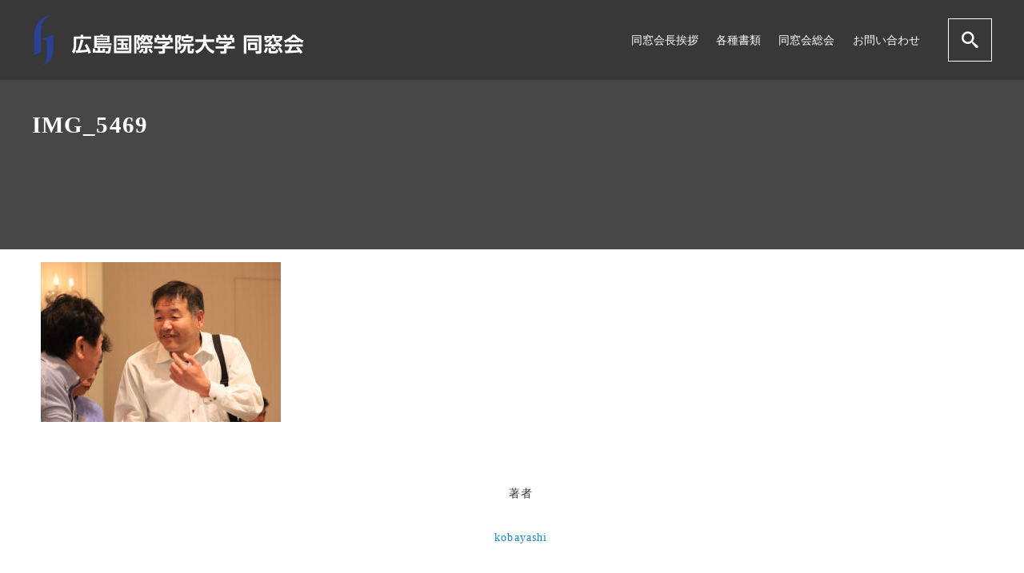

--- FILE ---
content_type: text/html; charset=UTF-8
request_url: http://hkg-aa.jp/img_5469/
body_size: 32281
content:
<!DOCTYPE html>
<html prefix="og: http://ogp.me/ns# fb: http://ogp.me/ns/fb# article: http://ogp.me/ns/article#" lang="ja">
<head>
	<meta http-equiv="Content-Type" content="text/html">
	<meta http-equiv="X-UA-Compatible" content="IE=edge">
	<meta charset="UTF-8">
	<meta name="viewport" content="width=device-width, minimum-scale=1.0, maximum-scale=2, user-scalable=1, initial-scale=1" />
			<link rel="prerender" href="http://hkg-aa.jp">
		<link rel="profile" href="http://gmpg.org/xfn/11">
	<title>IMG_5469 | 広島国際学院大学 同窓会 公式ＨＰ</title>
<link rel='dns-prefetch' href='//s.w.org' />
<link rel="alternate" type="application/rss+xml" title="広島国際学院大学 同窓会 公式ＨＰ &raquo; フィード" href="http://hkg-aa.jp/feed/" />
<link rel="alternate" type="application/rss+xml" title="広島国際学院大学 同窓会 公式ＨＰ &raquo; コメントフィード" href="http://hkg-aa.jp/comments/feed/" />
		<script type="text/javascript">
			window._wpemojiSettings = {"baseUrl":"https:\/\/s.w.org\/images\/core\/emoji\/11\/72x72\/","ext":".png","svgUrl":"https:\/\/s.w.org\/images\/core\/emoji\/11\/svg\/","svgExt":".svg","source":{"concatemoji":"http:\/\/hkg-aa.jp\/wp\/wp-includes\/js\/wp-emoji-release.min.js?ver=4.9.26"}};
			!function(e,a,t){var n,r,o,i=a.createElement("canvas"),p=i.getContext&&i.getContext("2d");function s(e,t){var a=String.fromCharCode;p.clearRect(0,0,i.width,i.height),p.fillText(a.apply(this,e),0,0);e=i.toDataURL();return p.clearRect(0,0,i.width,i.height),p.fillText(a.apply(this,t),0,0),e===i.toDataURL()}function c(e){var t=a.createElement("script");t.src=e,t.defer=t.type="text/javascript",a.getElementsByTagName("head")[0].appendChild(t)}for(o=Array("flag","emoji"),t.supports={everything:!0,everythingExceptFlag:!0},r=0;r<o.length;r++)t.supports[o[r]]=function(e){if(!p||!p.fillText)return!1;switch(p.textBaseline="top",p.font="600 32px Arial",e){case"flag":return s([55356,56826,55356,56819],[55356,56826,8203,55356,56819])?!1:!s([55356,57332,56128,56423,56128,56418,56128,56421,56128,56430,56128,56423,56128,56447],[55356,57332,8203,56128,56423,8203,56128,56418,8203,56128,56421,8203,56128,56430,8203,56128,56423,8203,56128,56447]);case"emoji":return!s([55358,56760,9792,65039],[55358,56760,8203,9792,65039])}return!1}(o[r]),t.supports.everything=t.supports.everything&&t.supports[o[r]],"flag"!==o[r]&&(t.supports.everythingExceptFlag=t.supports.everythingExceptFlag&&t.supports[o[r]]);t.supports.everythingExceptFlag=t.supports.everythingExceptFlag&&!t.supports.flag,t.DOMReady=!1,t.readyCallback=function(){t.DOMReady=!0},t.supports.everything||(n=function(){t.readyCallback()},a.addEventListener?(a.addEventListener("DOMContentLoaded",n,!1),e.addEventListener("load",n,!1)):(e.attachEvent("onload",n),a.attachEvent("onreadystatechange",function(){"complete"===a.readyState&&t.readyCallback()})),(n=t.source||{}).concatemoji?c(n.concatemoji):n.wpemoji&&n.twemoji&&(c(n.twemoji),c(n.wpemoji)))}(window,document,window._wpemojiSettings);
		</script>
		<style type="text/css">
img.wp-smiley,
img.emoji {
	display: inline !important;
	border: none !important;
	box-shadow: none !important;
	height: 1em !important;
	width: 1em !important;
	margin: 0 .07em !important;
	vertical-align: -0.1em !important;
	background: none !important;
	padding: 0 !important;
}
</style>
<link rel='stylesheet' id='yarppWidgetCss-css'  href='http://hkg-aa.jp/wp/wp-content/plugins/yet-another-related-posts-plugin/style/widget.css?ver=4.9.26' type='text/css' media='all' />
<link rel='stylesheet' id='bbp-default-css'  href='http://hkg-aa.jp/wp/wp-content/plugins/bbpress/templates/default/css/bbpress.css?ver=2.5.14-6684' type='text/css' media='screen' />
<link rel='stylesheet' id='contact-form-7-css'  href='http://hkg-aa.jp/wp/wp-content/plugins/contact-form-7/includes/css/styles.css?ver=5.0.3' type='text/css' media='all' />
<link rel='stylesheet' id='crypto-ticker-style-css'  href='http://hkg-aa.jp/wp/wp-content/plugins/cryptocurrency-ticker/css/crypto-ticker.css?ver=4.9.26' type='text/css' media='all' />
<link rel='stylesheet' id='flexible-faq-css'  href='http://hkg-aa.jp/wp/wp-content/plugins/flexible-faq/css/flexible-faq.css?ver=0.1' type='text/css' media='all' />
<link rel='stylesheet' id='toc-screen-css'  href='http://hkg-aa.jp/wp/wp-content/plugins/table-of-contents-plus/screen.min.css?ver=1509' type='text/css' media='all' />
<link rel='stylesheet' id='dashicons-css'  href='http://hkg-aa.jp/wp/wp-includes/css/dashicons.min.css?ver=4.9.26' type='text/css' media='all' />
<link rel='stylesheet' id='to-top-css'  href='http://hkg-aa.jp/wp/wp-content/plugins/to-top/public/css/to-top-public.css?ver=1.5.4' type='text/css' media='all' />
<link rel='stylesheet' id='nishiki-main-style-css'  href='http://hkg-aa.jp/wp/wp-content/themes/nishiki/main.css' type='text/css' media='' />
<style id='nishiki-main-style-inline-css' type='text/css'>
.container{max-width:1200px;}body{background-color:#ffffff;}body,.articles a{color:#333333;}.articles header,.articles header a{color:#333333;}aside .search-box .input input{border-color:#333333;}.nav_pc a{color:#333333;}aside .search-box .submit button{border-color:#333333;color:#333333;}aside .search-box .submit button:hover{background:#333333;color:#ffffff;}.comments-area .submit{border-color:#333333;}.comments-area .submit:hover{background:#333333;color:#ffffff;}.comments-area .submit{color:#333333;}input[type="submit"]{border-color:#333333;color:#333333;}input:hover[type="submit"]{background:#333333;color:#ffffff;}.articles footer,.articles footer a{color:#aaaaaa;}aside section a,aside section ul li,.comments-area .comment-list li .comment-body,.comments-area .comment-form-comment{border-color:#aaaaaa;}.nav_pc a:hover{color:#aaaaaa;}.comments-area .comment-list li .comment-date,.comments-area cite,.comments-area cite a{color:#aaaaaa;}.comments-area .comment-form-comment{border-color:#aaaaaa;}.single .entry-content table th,.single .entry-content table td,.page .entry-content table th,.page .entry-content table td{border-color:#aaaaaa;}.entry-content table::-webkit-scrollbar-thumb:horizontal{background-color:#aaaaaa;}input[type="submit"][disabled]{border-color:#aaaaaa;color:#aaaaaa;pointer-events: none;}input:hover[type="submit"][disabled]{background:none;color:#aaaaaa;}.entry-content a,aside a,.comments-area a,.pagination a,.author-info a,.post-navigation a{color:#0a88cc;}aside .tagcloud a{border-color:#0a88cc;}.entry-content a:hover,aside a:hover,.comments-area a:hover,.pagination a:hover,.author-info a:hover,.post-navigation a:hover{color:#0044a3;}html,button,input[type=submit]{font-size:16px;}.articles article.sticky::before{border-color:#557c4c transparent transparent transparent;}#front-page-section1{color:#333333;}#front-page-section1{text-align:left;}#front-page-section1 .sub-text{padding-left:0;}#front-page-section1 img.img-placeholder{filter:blur(15px) grayscale(100%);}#front-page-section1::after{background-color:#333333;}#front-page-section1::after{opacity:0.3;}#front-page-section1 .main-button a{color:#ffffff;}#front-page-section1 .main-button a{background-color:#333333;}#front-page-section1 .main-button a:hover{background-color:#ffffff;color:#333333;}#front-page-section1 .featured-items .featured-item1 i{color:#333333;}#front-page-section1 .featured-items .featured-item1 .featured-title{color:#333333;}#front-page-section1 .featured-items .featured-item1 .featured-text{color:#333333;}#front-page-section1 .featured-items .featured-item1 .featured-button a{color:#ffffff;}#front-page-section1 .featured-items .featured-item1 .featured-button a{background-color:#333333;}#front-page-section1 .featured-items .featured-item1 .featured-button a:hover{background-color:#ffffff;color:#333333;}#front-page-section1 .featured-items .featured-item2 i{color:#333333;}#front-page-section1 .featured-items .featured-item2 .featured-title{color:#333333;}#front-page-section1 .featured-items .featured-item2 .featured-text{color:#333333;}#front-page-section1 .featured-items .featured-item2 .featured-button a{color:#ffffff;}#front-page-section1 .featured-items .featured-item2 .featured-button a{background-color:#333333;}#front-page-section1 .featured-items .featured-item2 .featured-button a:hover{background-color:#ffffff;color:#333333;}#front-page-section1 .featured-items .featured-item3 i{color:#333333;}#front-page-section1 .featured-items .featured-item3 .featured-title{color:#333333;}#front-page-section1 .featured-items .featured-item3 .featured-text{color:#333333;}#front-page-section1 .featured-items .featured-item3 .featured-button a{color:#ffffff;}#front-page-section1 .featured-items .featured-item3 .featured-button a{background-color:#333333;}#front-page-section1 .featured-items .featured-item3 .featured-button a:hover{background-color:#ffffff;color:#333333;}#front-page-section2{color:#333333;}#front-page-section2{text-align:left;}#front-page-section2 .sub-text{padding-left:0;}#front-page-section2 img.img-placeholder{filter:blur(15px) grayscale(100%);}#front-page-section2::after{background-color:#333333;}#front-page-section2::after{opacity:0.3;}#front-page-section2 .main-button a{color:#ffffff;}#front-page-section2 .main-button a{background-color:#333333;}#front-page-section2 .main-button a:hover{background-color:#ffffff;color:#333333;}#front-page-section2 .featured-items .featured-item1 i{color:#333333;}#front-page-section2 .featured-items .featured-item1 .featured-title{color:#333333;}#front-page-section2 .featured-items .featured-item1 .featured-text{color:#333333;}#front-page-section2 .featured-items .featured-item1 .featured-button a{color:#ffffff;}#front-page-section2 .featured-items .featured-item1 .featured-button a{background-color:#333333;}#front-page-section2 .featured-items .featured-item1 .featured-button a:hover{background-color:#ffffff;color:#333333;}#front-page-section2 .featured-items .featured-item2 i{color:#333333;}#front-page-section2 .featured-items .featured-item2 .featured-title{color:#333333;}#front-page-section2 .featured-items .featured-item2 .featured-text{color:#333333;}#front-page-section2 .featured-items .featured-item2 .featured-button a{color:#ffffff;}#front-page-section2 .featured-items .featured-item2 .featured-button a{background-color:#333333;}#front-page-section2 .featured-items .featured-item2 .featured-button a:hover{background-color:#ffffff;color:#333333;}#front-page-section2 .featured-items .featured-item3 i{color:#333333;}#front-page-section2 .featured-items .featured-item3 .featured-title{color:#333333;}#front-page-section2 .featured-items .featured-item3 .featured-text{color:#333333;}#front-page-section2 .featured-items .featured-item3 .featured-button a{color:#ffffff;}#front-page-section2 .featured-items .featured-item3 .featured-button a{background-color:#333333;}#front-page-section2 .featured-items .featured-item3 .featured-button a:hover{background-color:#ffffff;color:#333333;}#front-page-section3{color:#333333;}#front-page-section3{text-align:left;}#front-page-section3 .sub-text{padding-left:0;}#front-page-section3 img.img-placeholder{filter:blur(15px) grayscale(100%);}#front-page-section3::after{background-color:#333333;}#front-page-section3::after{opacity:0.3;}#front-page-section3 .main-button a{color:#ffffff;}#front-page-section3 .main-button a{background-color:#333333;}#front-page-section3 .main-button a:hover{background-color:#ffffff;color:#333333;}#front-page-section3 .featured-items .featured-item1 i{color:#333333;}#front-page-section3 .featured-items .featured-item1 .featured-title{color:#333333;}#front-page-section3 .featured-items .featured-item1 .featured-text{color:#333333;}#front-page-section3 .featured-items .featured-item1 .featured-button a{color:#ffffff;}#front-page-section3 .featured-items .featured-item1 .featured-button a{background-color:#333333;}#front-page-section3 .featured-items .featured-item1 .featured-button a:hover{background-color:#ffffff;color:#333333;}#front-page-section3 .featured-items .featured-item2 i{color:#333333;}#front-page-section3 .featured-items .featured-item2 .featured-title{color:#333333;}#front-page-section3 .featured-items .featured-item2 .featured-text{color:#333333;}#front-page-section3 .featured-items .featured-item2 .featured-button a{color:#ffffff;}#front-page-section3 .featured-items .featured-item2 .featured-button a{background-color:#333333;}#front-page-section3 .featured-items .featured-item2 .featured-button a:hover{background-color:#ffffff;color:#333333;}#front-page-section3 .featured-items .featured-item3 i{color:#333333;}#front-page-section3 .featured-items .featured-item3 .featured-title{color:#333333;}#front-page-section3 .featured-items .featured-item3 .featured-text{color:#333333;}#front-page-section3 .featured-items .featured-item3 .featured-button a{color:#ffffff;}#front-page-section3 .featured-items .featured-item3 .featured-button a{background-color:#333333;}#front-page-section3 .featured-items .featured-item3 .featured-button a:hover{background-color:#ffffff;color:#333333;}#front-page-section4{color:#333333;}#front-page-section4{text-align:left;}#front-page-section4 .sub-text{padding-left:0;}#front-page-section4 img.img-placeholder{filter:blur(15px) grayscale(100%);}#front-page-section4::after{background-color:#333333;}#front-page-section4::after{opacity:0.3;}#front-page-section4 .main-button a{color:#ffffff;}#front-page-section4 .main-button a{background-color:#333333;}#front-page-section4 .main-button a:hover{background-color:#ffffff;color:#333333;}#front-page-section4 .featured-items .featured-item1 i{color:#333333;}#front-page-section4 .featured-items .featured-item1 .featured-title{color:#333333;}#front-page-section4 .featured-items .featured-item1 .featured-text{color:#333333;}#front-page-section4 .featured-items .featured-item1 .featured-button a{color:#ffffff;}#front-page-section4 .featured-items .featured-item1 .featured-button a{background-color:#333333;}#front-page-section4 .featured-items .featured-item1 .featured-button a:hover{background-color:#ffffff;color:#333333;}#front-page-section4 .featured-items .featured-item2 i{color:#333333;}#front-page-section4 .featured-items .featured-item2 .featured-title{color:#333333;}#front-page-section4 .featured-items .featured-item2 .featured-text{color:#333333;}#front-page-section4 .featured-items .featured-item2 .featured-button a{color:#ffffff;}#front-page-section4 .featured-items .featured-item2 .featured-button a{background-color:#333333;}#front-page-section4 .featured-items .featured-item2 .featured-button a:hover{background-color:#ffffff;color:#333333;}#front-page-section4 .featured-items .featured-item3 i{color:#333333;}#front-page-section4 .featured-items .featured-item3 .featured-title{color:#333333;}#front-page-section4 .featured-items .featured-item3 .featured-text{color:#333333;}#front-page-section4 .featured-items .featured-item3 .featured-button a{color:#ffffff;}#front-page-section4 .featured-items .featured-item3 .featured-button a{background-color:#333333;}#front-page-section4 .featured-items .featured-item3 .featured-button a:hover{background-color:#ffffff;color:#333333;}#masthead{background:#ffffff;}#masthead .site-info a{color:#000000;}#masthead button.icon{border-color:#000000;color:#000000;}#masthead button.icon:hover{color:#ffffff;background:#000000;}#masthead.fixed{background:rgba(0,0,0,0.2);}#masthead.fixed .site-info a{color:#fff;}#masthead.fixed .icon{border-color:#fff;color:#fff;}#masthead.fixed .icon:hover{background-color:#fff;color:#000;}@media only screen and (min-width: 769px){#masthead.fixed #menu-collapse a{color:#fff;}#masthead.fixed #menu-collapse a:hover{background-color:#000000aa;}#masthead.fixed #menu-collapse > ul > li > a::after{border-color:#fff;}#masthead.fixed #menu-collapse > ul > li > ul{background-color:#00000060;}}body.scrolled #masthead{background:#ffffff;}body.scrolled #masthead .site-info a{color:#000000;}body.scrolled #masthead .icon{border-color:#000000;color:#000000;}body.scrolled #masthead .icon:hover{color:#ffffff;background-color:#000000;}@media only screen and (min-width: 769px){body.scrolled #masthead #menu-collapse a{color:#000000;}body.scrolled #masthead #menu-collapse a:hover{color:#ffffff;background-color:#000000;}body.scrolled #masthead #menu-collapse > ul > li > a::after{border-bottom:1px solid #000000;}body.scrolled #masthead #menu-collapse > ul > li > ul{background-color:#ffffffee;}}.main-visual{color:#ffffff;}.main-visual img.img-placeholder{filter:blur(15px) grayscale(100%);}.main-visual::after{background-color:#000000;}.main-visual::after{opacity:0.3;}.main-visual .main-visual-content a{color:#ffffff;}.main-visual .main-visual-content a{background-color:#1229d1;}.main-visual .main-visual-content a:hover{color:#1229d1;background-color:#ffffff;}.single header::after{background-color:#333333;}.single header::after{opacity:0.9;}.single .page-header,.single .page-header a{color:#ffffff;}.page header::after{background-color:#333333;}.page header::after{opacity:0.9;}.page .page-header{color:#ffffff;}.archive header::after,.error404 header::after,.search header::after,.paged header::after{background-color:#333333;}.archive header::after,.error404 header::after,.search header::after,.paged header::after{opacity:1;}.archive .page-header,.error404 .page-header,.search .page-header,.paged .page-header{color:#ffffff;}#footer{color:#333333;}#footer{background:#ffffff;}#footer .btn{color:#333333;border-color:#333333;}#footer .btn:hover{color:#ffffff;background:#333333;}#footer .copyright a{color:#0a88cc;}
</style>
<link rel='stylesheet' id='fancybox-css'  href='http://hkg-aa.jp/wp/wp-content/plugins/easy-fancybox/fancybox/jquery.fancybox.1.3.21.min.css' type='text/css' media='screen' />
<script type='text/javascript' src='http://hkg-aa.jp/wp/wp-includes/js/jquery/jquery.js?ver=1.12.4'></script>
<script type='text/javascript' src='http://hkg-aa.jp/wp/wp-includes/js/jquery/jquery-migrate.min.js?ver=1.4.1'></script>
<script type='text/javascript'>
/* <![CDATA[ */
var to_top_options = {"scroll_offset":"100","icon_opacity":"50","style":"icon","icon_type":"dashicons-arrow-up-alt2","icon_color":"#ffffff","icon_bg_color":"#000000","icon_size":"32","border_radius":"5","image":"http:\/\/hkg-aa.jp\/wp\/wp-content\/plugins\/to-top\/admin\/images\/default.png","image_width":"65","image_alt":"","location":"bottom-right","margin_x":"20","margin_y":"20","show_on_admin":"0","enable_autohide":"0","autohide_time":"2","enable_hide_small_device":"0","small_device_max_width":"640","reset":"0"};
/* ]]> */
</script>
<script type='text/javascript' src='http://hkg-aa.jp/wp/wp-content/plugins/to-top/public/js/to-top-public.js?ver=1.5.4'></script>
<link rel='https://api.w.org/' href='http://hkg-aa.jp/wp-json/' />
<link rel="EditURI" type="application/rsd+xml" title="RSD" href="http://hkg-aa.jp/wp/xmlrpc.php?rsd" />
<link rel="wlwmanifest" type="application/wlwmanifest+xml" href="http://hkg-aa.jp/wp/wp-includes/wlwmanifest.xml" /> 
<meta name="generator" content="WordPress 4.9.26" />
<link rel='shortlink' href='http://hkg-aa.jp/?p=597' />
<link rel="alternate" type="application/json+oembed" href="http://hkg-aa.jp/wp-json/oembed/1.0/embed?url=http%3A%2F%2Fhkg-aa.jp%2Fimg_5469%2F" />
<link rel="alternate" type="text/xml+oembed" href="http://hkg-aa.jp/wp-json/oembed/1.0/embed?url=http%3A%2F%2Fhkg-aa.jp%2Fimg_5469%2F&#038;format=xml" />
<script type="text/javascript">
(function(url){
	if(/(?:Chrome\/26\.0\.1410\.63 Safari\/537\.31|WordfenceTestMonBot)/.test(navigator.userAgent)){ return; }
	var addEvent = function(evt, handler) {
		if (window.addEventListener) {
			document.addEventListener(evt, handler, false);
		} else if (window.attachEvent) {
			document.attachEvent('on' + evt, handler);
		}
	};
	var removeEvent = function(evt, handler) {
		if (window.removeEventListener) {
			document.removeEventListener(evt, handler, false);
		} else if (window.detachEvent) {
			document.detachEvent('on' + evt, handler);
		}
	};
	var evts = 'contextmenu dblclick drag dragend dragenter dragleave dragover dragstart drop keydown keypress keyup mousedown mousemove mouseout mouseover mouseup mousewheel scroll'.split(' ');
	var logHuman = function() {
		if (window.wfLogHumanRan) { return; }
		window.wfLogHumanRan = true;
		var wfscr = document.createElement('script');
		wfscr.type = 'text/javascript';
		wfscr.async = true;
		wfscr.src = url + '&r=' + Math.random();
		(document.getElementsByTagName('head')[0]||document.getElementsByTagName('body')[0]).appendChild(wfscr);
		for (var i = 0; i < evts.length; i++) {
			removeEvent(evts[i], logHuman);
		}
	};
	for (var i = 0; i < evts.length; i++) {
		addEvent(evts[i], logHuman);
	}
})('//hkg-aa.jp/?wordfence_lh=1&hid=95AD12CC55F7C75B34ABE3AFAB7E7AA9');
</script><style type="text/css">.broken_link, a.broken_link {
	text-decoration: line-through;
}</style><link rel="icon" href="http://hkg-aa.jp/wp/wp-content/uploads/2018/08/70b522ed38a8329d276083316c098769.png" sizes="32x32" />
<link rel="icon" href="http://hkg-aa.jp/wp/wp-content/uploads/2018/08/70b522ed38a8329d276083316c098769.png" sizes="192x192" />
<link rel="apple-touch-icon-precomposed" href="http://hkg-aa.jp/wp/wp-content/uploads/2018/08/70b522ed38a8329d276083316c098769.png" />
<meta name="msapplication-TileImage" content="http://hkg-aa.jp/wp/wp-content/uploads/2018/08/70b522ed38a8329d276083316c098769.png" />
</head>
<body class="attachment attachment-template-default single single-attachment postid-597 attachmentid-597 attachment-jpeg wp-custom-logo">
<div id="masthead" class="fixed">
	<div class="flex container">
	  			<div class="site-info">
					<a href="http://hkg-aa.jp/">
			  <img src="http://hkg-aa.jp/wp/wp-content/uploads/2018/08/e7b64d628bf83efbb34ca023c32afa3a.png" width="342" height="62" alt="広島国際学院大学 同窓会 公式ＨＰ">					</a>
			</div>
	  
	  		<nav class="global-nav" role="navigation">
									<div class="menu-collapse panel" id="menu-collapse">
			  <ul><li id="menu-item-72" class="menu-item menu-item-type-post_type menu-item-object-page menu-item-72"><a href="http://hkg-aa.jp/greeting/">同窓会長挨拶</a></li>
<li id="menu-item-73" class="menu-item menu-item-type-post_type menu-item-object-page menu-item-73"><a href="http://hkg-aa.jp/minutes/">各種書類</a></li>
<li id="menu-item-74" class="menu-item menu-item-type-post_type menu-item-object-page menu-item-74"><a href="http://hkg-aa.jp/meeting/">同窓会総会</a></li>
<li id="menu-item-75" class="menu-item menu-item-type-post_type menu-item-object-page menu-item-75"><a href="http://hkg-aa.jp/contact/">お問い合わせ</a></li>
</ul>						<button id="close-panel-button" class="close"><i class="icomoon icon-close"></i></button>
					</div>
									<button id="search-button" class="icon">
						<i class="icomoon icon-search"></i>
					</button>
													<button id="menu-collapse-button" class="icon" aria-controls="top-menu">
							<i class="icomoon icon-menu2"></i>
						</button>
									</nav>
	  	</div>
</div>
<div id="search-overlay" class="overlay">
	<div class="overlay-inner centering">
		<div class="search-box">
	<form role="search" method="get" id="searchform" action="http://hkg-aa.jp/">
		<div class="search-inner">
			<div class="input">
				<input type="text" value="" name="s" id="s" placeholder="検索文字を入力">
			</div>
			<div class="submit">
				<button type="submit" id="searchsubmit">検索</button>
			</div>
		</div>
	</form>
</div>
		<button class="close"><i class="icomoon icon-close"></i></button>
	</div>
</div>
<div id="page" class="site">
	<div class="content">
		<div id="content" class="site-content">
		<main id="main" role="main" class="post-597 attachment type-attachment status-inherit hentry">
			<header class="attachment">
	<div class="page-header container">
	  		<h1>IMG_5469</h1>	  			</div>
</header>
<div class="container column">
	<article>
	  		<div class="entry-content">
			<p class="attachment"><a href='http://hkg-aa.jp/wp/wp-content/uploads/2020/03/IMG_5469.jpg'><img width="300" height="200" src="http://hkg-aa.jp/wp/wp-content/uploads/2020/03/IMG_5469-300x200.jpg" class="attachment-medium size-medium" alt="" srcset="http://hkg-aa.jp/wp/wp-content/uploads/2020/03/IMG_5469-300x200.jpg 300w, http://hkg-aa.jp/wp/wp-content/uploads/2020/03/IMG_5469-272x182.jpg 272w, http://hkg-aa.jp/wp/wp-content/uploads/2020/03/IMG_5469.jpg 500w" sizes="(max-width: 300px) 100vw, 300px" /></a></p>
					</div>
	  			<footer>
		  						<div class="author-info">
				<span>著者</span>							<div class="author_image"></div>
							<p class="display-name">
				  <a href="http://hkg-aa.jp/author/kobayashi/">kobayashi</a>							</p>
											<p class="description"></p>
										</div>
			  
	<nav class="navigation post-navigation" role="navigation">
		<h2 class="screen-reader-text">投稿ナビゲーション</h2>
		<div class="nav-links"><div class="nav-previous"><a href="http://hkg-aa.jp/img_5469/" rel="prev"><i class="icomoon icon-arrow-left"></i><span>IMG_5469</span></a></div></div>
	</nav>			</footer>
			</article>

	</div>
		</main>
				</div><!-- #content -->
			</div>
						<footer id="footer" role="contentinfo">
				<div class="wrap">
					<div class="footer-content">
	<div class="footer-inner container">
				<p class="copyright">
			Copyright© 広島国際学院大学 同窓会 All Rights Reserved.		</p>
	</div>
</div>
				</div>
			</footer>
					</div>

  <script>
      jQuery(document).ready(function($){


      equalheight = function(container){

          var currentTallest = 0,
              currentRowStart = 0,
              rowDivs = new Array(),
              $el,
              topPosition = 0;
          $(container).each(function() {

              $el = $(this);
              $($el).height('auto')
              topPostion = $el.position().top;

              if (currentRowStart != topPostion) {
                  for (currentDiv = 0 ; currentDiv < rowDivs.length ; currentDiv++) {
                      rowDivs[currentDiv].height(currentTallest);
                  }
                  rowDivs.length = 0; // empty the array
                  currentRowStart = topPostion;
                  currentTallest = $el.height();
                  rowDivs.push($el);
              } else {
                  rowDivs.push($el);
                  currentTallest = (currentTallest < $el.height()) ? ($el.height()) : (currentTallest);
              }
              for (currentDiv = 0 ; currentDiv < rowDivs.length ; currentDiv++) {
                  rowDivs[currentDiv].height(currentTallest);
              }
          });
      }

      $(window).load(function() {
          equalheight('.all_main .auto_height');
      });


      $(window).resize(function(){
          equalheight('.all_main .auto_height');
      });


      });
  </script>

   <script>



//    tabs

jQuery(document).ready(function($){

	(function ($) {
		$('.soua-tab ul.soua-tabs').addClass('active').find('> li:eq(0)').addClass('current');

		$('.soua-tab ul.soua-tabs li a').click(function (g) {
			var tab = $(this).closest('.soua-tab'),
				index = $(this).closest('li').index();

			tab.find('ul.soua-tabs > li').removeClass('current');
			$(this).closest('li').addClass('current');

			tab.find('.tab_content').find('div.tabs_item').not('div.tabs_item:eq(' + index + ')').slideUp();
			tab.find('.tab_content').find('div.tabs_item:eq(' + index + ')').slideDown();

			g.preventDefault();
		} );





//accordion

//    $('.accordion > li:eq(0) a').addClass('active').next().slideDown();

    $('.soua-main .soua-accordion-title').click(function(j) {
        var dropDown = $(this).closest('.soua-accordion').find('.soua-accordion-content');

        $(this).closest('.soua-accordion').find('.soua-accordion-content').not(dropDown).slideUp();

        if ($(this).hasClass('active')) {
            $(this).removeClass('active');
        } else {
            $(this).closest('.soua-accordion').find('.soua-accordion-title .active').removeClass('active');
            $(this).addClass('active');
        }

        dropDown.stop(false, true).slideToggle();

        j.preventDefault();
    });
})(jQuery);



});

</script><span id="to_top_scrollup" class="dashicons dashicons-arrow-up-alt2"><span class="screen-reader-text">Scroll Up</span></span><link rel='stylesheet' id='owl-css-css'  href='http://hkg-aa.jp/wp/wp-content/plugins/addon-so-widgets-bundle/css/owl.carousel.css?ver=4.9.26' type='text/css' media='all' />
<link rel='stylesheet' id='widgets-css-css'  href='http://hkg-aa.jp/wp/wp-content/plugins/addon-so-widgets-bundle/css/widgets.css?ver=4.9.26' type='text/css' media='all' />
<script type='text/javascript' src='http://hkg-aa.jp/wp/wp-content/plugins/bbpress/templates/default/js/editor.js?ver=2.5.14-6684'></script>
<script type='text/javascript'>
/* <![CDATA[ */
var wpcf7 = {"apiSettings":{"root":"http:\/\/hkg-aa.jp\/wp-json\/contact-form-7\/v1","namespace":"contact-form-7\/v1"},"recaptcha":{"messages":{"empty":"\u3042\u306a\u305f\u304c\u30ed\u30dc\u30c3\u30c8\u3067\u306f\u306a\u3044\u3053\u3068\u3092\u8a3c\u660e\u3057\u3066\u304f\u3060\u3055\u3044\u3002"}}};
/* ]]> */
</script>
<script type='text/javascript' src='http://hkg-aa.jp/wp/wp-content/plugins/contact-form-7/includes/js/scripts.js?ver=5.0.3'></script>
<script type='text/javascript' src='http://hkg-aa.jp/wp/wp-content/plugins/flexible-faq/js/flexible-faq.js?ver=0.1'></script>
<script type='text/javascript' src='http://hkg-aa.jp/wp/wp-content/plugins/table-of-contents-plus/front.min.js?ver=1509'></script>
<script type='text/javascript' src='http://hkg-aa.jp/wp/wp-includes/js/comment-reply.min.js?ver=4.9.26'></script>
<script type='text/javascript' src='http://hkg-aa.jp/wp/wp-content/themes/nishiki/js/main.js'></script>
<script type='text/javascript' src='http://hkg-aa.jp/wp/wp-content/plugins/easy-fancybox/fancybox/jquery.fancybox.1.3.21.min.js'></script>
<script type='text/javascript'>
var fb_timeout, fb_opts={'overlayShow':true,'hideOnOverlayClick':true,'showCloseButton':true,'margin':20,'centerOnScroll':false,'enableEscapeButton':true,'autoScale':true,'scriptPriority':10 };
if(typeof easy_fancybox_handler==='undefined'){
var easy_fancybox_handler=function(){
jQuery('.nofancybox,a.wp-block-file__button,a.pin-it-button,a[href*="pinterest.com/pin/create"]').addClass('nolightbox');
/* IMG */
var fb_IMG_select='a[href*=".jpg"]:not(.nolightbox,li.nolightbox>a),area[href*=".jpg"]:not(.nolightbox),a[href*=".jpeg"]:not(.nolightbox,li.nolightbox>a),area[href*=".jpeg"]:not(.nolightbox),a[href*=".png"]:not(.nolightbox,li.nolightbox>a),area[href*=".png"]:not(.nolightbox),a[href*=".webp"]:not(.nolightbox,li.nolightbox>a),area[href*=".webp"]:not(.nolightbox)';
jQuery(fb_IMG_select).addClass('fancybox image');
var fb_IMG_sections = jQuery('.gallery,.wp-block-gallery,.tiled-gallery');
fb_IMG_sections.each(function(){jQuery(this).find(fb_IMG_select).attr('rel','gallery-'+fb_IMG_sections.index(this));});
jQuery('a.fancybox,area.fancybox,li.fancybox a').each(function(){jQuery(this).fancybox(jQuery.extend({},fb_opts,{'transitionIn':'elastic','easingIn':'easeOutBack','transitionOut':'elastic','easingOut':'easeInBack','opacity':false,'hideOnContentClick':false,'titleShow':true,'titlePosition':'over','titleFromAlt':true,'showNavArrows':true,'enableKeyboardNav':true,'cyclic':false}))});};
jQuery('a.fancybox-close').on('click',function(e){e.preventDefault();jQuery.fancybox.close()});
};
var easy_fancybox_auto=function(){setTimeout(function(){jQuery('#fancybox-auto').trigger('click')},1000);};
jQuery(easy_fancybox_handler);jQuery(document).on('post-load',easy_fancybox_handler);
jQuery(easy_fancybox_auto);
</script>
<script type='text/javascript' src='http://hkg-aa.jp/wp/wp-content/plugins/easy-fancybox/js/jquery.easing.1.4.1.min.js'></script>
<script type='text/javascript' src='http://hkg-aa.jp/wp/wp-content/plugins/easy-fancybox/js/jquery.mousewheel.3.1.13.min.js'></script>
<script type='text/javascript' src='http://hkg-aa.jp/wp/wp-includes/js/wp-embed.min.js?ver=4.9.26'></script>
<script type='text/javascript' src='http://hkg-aa.jp/wp/wp-content/plugins/addon-so-widgets-bundle/js/owl.carousel.min.js?ver=4.9.26'></script>
	</body>
</html>


--- FILE ---
content_type: text/css
request_url: http://hkg-aa.jp/wp/wp-content/themes/nishiki/main.css
body_size: 72773
content:
/**
 * Generated on 2018/08/24
 * Author: Tetsuya Imamura(s56bouya)
 */

/***********************
* Responsive Breakpoints
* 1001px +          PC
* 1000px - 681px    Tablet
* 680px -           SmartPhone
************************/
@font-face {
  font-family: 'icomoon';
  src: url("fonts/icomoon/icomoon.eot?qrgenr");
  src: url("fonts/icomoon/icomoon.eot?qrgenr#iefix") format("embedded-opentype"), url("fonts/icomoon/icomoon.ttf?qrgenr") format("truetype"), url("fonts/icomoon/icomoon.woff?qrgenr") format("woff"), url("fonts/icomoon/icomoon.svg?qrgenr#icomoon") format("svg");
  font-weight: normal;
  font-style: normal;
}
[class^="icon-"], [class*=" icon-"] {
  /* use !important to prevent issues with browser extensions that change fonts */
  font-family: 'icomoon' !important;
  speak: none;
  font-style: normal;
  font-weight: normal;
  font-variant: normal;
  text-transform: none;
  line-height: 1;
  /* Better Font Rendering =========== */
  -webkit-font-smoothing: antialiased;
  -moz-osx-font-smoothing: grayscale;
}

.icon-hatena-bookmark:before {
  content: "\eaf2";
}

.icon-line:before {
  content: "\eaf1";
}

.icon-close:before {
  content: "\e90c";
}

.icon-arrow-down:before {
  content: "\e903";
}

.icon-arrow-left:before {
  content: "\e904";
}

.icon-arrow-right:before {
  content: "\e90a";
}

.icon-arrow-up:before {
  content: "\e90b";
}

.icon-menu2:before {
  content: "\e910";
}

.icon-home:before {
  content: "\e900";
}

.icon-home2:before {
  content: "\e901";
}

.icon-home3:before {
  content: "\e902";
}

.icon-office:before {
  content: "\e911";
}

.icon-newspaper:before {
  content: "\e912";
}

.icon-pencil:before {
  content: "\e905";
}

.icon-pencil2:before {
  content: "\e906";
}

.icon-quill:before {
  content: "\e907";
}

.icon-pen:before {
  content: "\e908";
}

.icon-blog:before {
  content: "\e909";
}

.icon-eyedropper:before {
  content: "\e913";
}

.icon-droplet:before {
  content: "\e914";
}

.icon-paint-format:before {
  content: "\e915";
}

.icon-image:before {
  content: "\e90d";
}

.icon-images:before {
  content: "\e90e";
}

.icon-camera:before {
  content: "\e90f";
}

.icon-headphones:before {
  content: "\e916";
}

.icon-music:before {
  content: "\e917";
}

.icon-play:before {
  content: "\e918";
}

.icon-film:before {
  content: "\e919";
}

.icon-video-camera:before {
  content: "\e91a";
}

.icon-dice:before {
  content: "\e91b";
}

.icon-pacman:before {
  content: "\e91c";
}

.icon-spades:before {
  content: "\e91d";
}

.icon-clubs:before {
  content: "\e91e";
}

.icon-diamonds:before {
  content: "\e921";
}

.icon-bullhorn:before {
  content: "\e922";
}

.icon-connection:before {
  content: "\e923";
}

.icon-podcast:before {
  content: "\e924";
}

.icon-feed:before {
  content: "\e925";
}

.icon-mic:before {
  content: "\e926";
}

.icon-book:before {
  content: "\e91f";
}

.icon-books:before {
  content: "\e920";
}

.icon-library:before {
  content: "\e927";
}

.icon-file-text:before {
  content: "\e928";
}

.icon-profile:before {
  content: "\e929";
}

.icon-file-empty:before {
  content: "\e92a";
}

.icon-files-empty:before {
  content: "\e92b";
}

.icon-file-text2:before {
  content: "\e92e";
}

.icon-file-picture:before {
  content: "\e937";
}

.icon-file-music:before {
  content: "\e938";
}

.icon-file-play:before {
  content: "\e93b";
}

.icon-file-video:before {
  content: "\e93c";
}

.icon-file-zip:before {
  content: "\e93d";
}

.icon-copy:before {
  content: "\e92c";
}

.icon-paste:before {
  content: "\e92d";
}

.icon-stack:before {
  content: "\e940";
}

.icon-folder:before {
  content: "\e92f";
}

.icon-folder-open:before {
  content: "\e930";
}

.icon-folder-plus:before {
  content: "\e931";
}

.icon-folder-minus:before {
  content: "\e932";
}

.icon-folder-download:before {
  content: "\e933";
}

.icon-folder-upload:before {
  content: "\e934";
}

.icon-price-tag:before {
  content: "\e935";
}

.icon-price-tags:before {
  content: "\e936";
}

.icon-barcode:before {
  content: "\e941";
}

.icon-qrcode:before {
  content: "\e942";
}

.icon-ticket:before {
  content: "\e939";
}

.icon-cart:before {
  content: "\e93a";
}

.icon-coin-dollar:before {
  content: "\e943";
}

.icon-coin-euro:before {
  content: "\e944";
}

.icon-coin-pound:before {
  content: "\e945";
}

.icon-coin-yen:before {
  content: "\e93e";
}

.icon-credit-card:before {
  content: "\e93f";
}

.icon-calculator:before {
  content: "\e946";
}

.icon-lifebuoy:before {
  content: "\e948";
}

.icon-phone:before {
  content: "\e949";
}

.icon-phone-hang-up:before {
  content: "\e94b";
}

.icon-address-book:before {
  content: "\e94c";
}

.icon-envelop:before {
  content: "\e953";
}

.icon-pushpin:before {
  content: "\e954";
}

.icon-location:before {
  content: "\e947";
}

.icon-location2:before {
  content: "\e955";
}

.icon-compass:before {
  content: "\e95b";
}

.icon-compass2:before {
  content: "\e94a";
}

.icon-map:before {
  content: "\e95c";
}

.icon-map2:before {
  content: "\e95d";
}

.icon-history:before {
  content: "\e94d";
}

.icon-clock:before {
  content: "\e94e";
}

.icon-clock2:before {
  content: "\e94f";
}

.icon-alarm:before {
  content: "\e950";
}

.icon-bell:before {
  content: "\e951";
}

.icon-stopwatch:before {
  content: "\e952";
}

.icon-calendar:before {
  content: "\e962";
}

.icon-printer:before {
  content: "\e963";
}

.icon-keyboard:before {
  content: "\e964";
}

.icon-display:before {
  content: "\e956";
}

.icon-laptop:before {
  content: "\e957";
}

.icon-mobile:before {
  content: "\e958";
}

.icon-mobile2:before {
  content: "\e959";
}

.icon-tablet:before {
  content: "\e95a";
}

.icon-tv:before {
  content: "\e96e";
}

.icon-drawer:before {
  content: "\e96f";
}

.icon-drawer2:before {
  content: "\e970";
}

.icon-box-add:before {
  content: "\e95e";
}

.icon-box-remove:before {
  content: "\e95f";
}

.icon-download:before {
  content: "\e960";
}

.icon-upload:before {
  content: "\e961";
}

.icon-floppy-disk:before {
  content: "\e985";
}

.icon-drive:before {
  content: "\e989";
}

.icon-database:before {
  content: "\e98a";
}

.icon-undo:before {
  content: "\e965";
}

.icon-redo:before {
  content: "\e966";
}

.icon-undo2:before {
  content: "\e967";
}

.icon-redo2:before {
  content: "\e968";
}

.icon-forward:before {
  content: "\e969";
}

.icon-reply:before {
  content: "\e96a";
}

.icon-bubble:before {
  content: "\e96b";
}

.icon-bubbles:before {
  content: "\e96c";
}

.icon-bubbles2:before {
  content: "\e96d";
}

.icon-bubble2:before {
  content: "\e98b";
}

.icon-bubbles3:before {
  content: "\e98c";
}

.icon-bubbles4:before {
  content: "\e992";
}

.icon-user:before {
  content: "\e971";
}

.icon-users:before {
  content: "\e972";
}

.icon-user-plus:before {
  content: "\e973";
}

.icon-user-minus:before {
  content: "\e974";
}

.icon-user-check:before {
  content: "\e975";
}

.icon-user-tie:before {
  content: "\e976";
}

.icon-quotes-left:before {
  content: "\e977";
}

.icon-quotes-right:before {
  content: "\e978";
}

.icon-hour-glass:before {
  content: "\e979";
}

.icon-spinner:before {
  content: "\e97a";
}

.icon-spinner2:before {
  content: "\e97b";
}

.icon-spinner3:before {
  content: "\e97c";
}

.icon-spinner4:before {
  content: "\e97d";
}

.icon-spinner5:before {
  content: "\e97e";
}

.icon-spinner6:before {
  content: "\e97f";
}

.icon-spinner7:before {
  content: "\e980";
}

.icon-spinner8:before {
  content: "\e981";
}

.icon-spinner9:before {
  content: "\e982";
}

.icon-spinner10:before {
  content: "\e983";
}

.icon-spinner11:before {
  content: "\e984";
}

.icon-binoculars:before {
  content: "\e993";
}

.icon-search:before {
  content: "\e986";
}

.icon-zoom-in:before {
  content: "\e987";
}

.icon-zoom-out:before {
  content: "\e988";
}

.icon-enlarge:before {
  content: "\e996";
}

.icon-shrink:before {
  content: "\e997";
}

.icon-enlarge2:before {
  content: "\e998";
}

.icon-shrink2:before {
  content: "\e999";
}

.icon-key:before {
  content: "\e98d";
}

.icon-key2:before {
  content: "\e98e";
}

.icon-lock:before {
  content: "\e98f";
}

.icon-unlocked:before {
  content: "\e990";
}

.icon-wrench:before {
  content: "\e991";
}

.icon-equalizer:before {
  content: "\e99a";
}

.icon-equalizer2:before {
  content: "\e99b";
}

.icon-cog:before {
  content: "\e994";
}

.icon-cogs:before {
  content: "\e995";
}

.icon-hammer:before {
  content: "\e99c";
}

.icon-magic-wand:before {
  content: "\e99d";
}

.icon-aid-kit:before {
  content: "\e99e";
}

.icon-bug:before {
  content: "\e9a0";
}

.icon-pie-chart:before {
  content: "\e9a1";
}

.icon-stats-dots:before {
  content: "\e9a4";
}

.icon-stats-bars:before {
  content: "\e9a5";
}

.icon-stats-bars2:before {
  content: "\e9a6";
}

.icon-trophy:before {
  content: "\e9a7";
}

.icon-gift:before {
  content: "\e99f";
}

.icon-glass:before {
  content: "\e9a8";
}

.icon-glass2:before {
  content: "\e9aa";
}

.icon-mug:before {
  content: "\e9a2";
}

.icon-spoon-knife:before {
  content: "\e9a3";
}

.icon-leaf:before {
  content: "\e9ab";
}

.icon-rocket:before {
  content: "\e9ac";
}

.icon-meter:before {
  content: "\e9ad";
}

.icon-meter2:before {
  content: "\e9af";
}

.icon-hammer2:before {
  content: "\e9b0";
}

.icon-fire:before {
  content: "\e9a9";
}

.icon-lab:before {
  content: "\e9b1";
}

.icon-magnet:before {
  content: "\e9b2";
}

.icon-bin:before {
  content: "\e9b3";
}

.icon-bin2:before {
  content: "\e9b4";
}

.icon-briefcase:before {
  content: "\e9ae";
}

.icon-airplane:before {
  content: "\e9b7";
}

.icon-truck:before {
  content: "\e9b8";
}

.icon-road:before {
  content: "\e9bc";
}

.icon-accessibility:before {
  content: "\e9be";
}

.icon-target:before {
  content: "\e9bf";
}

.icon-shield:before {
  content: "\e9c0";
}

.icon-power:before {
  content: "\e9b5";
}

.icon-switch:before {
  content: "\e9b6";
}

.icon-power-cord:before {
  content: "\e9c1";
}

.icon-clipboard:before {
  content: "\e9c6";
}

.icon-list-numbered:before {
  content: "\e9b9";
}

.icon-list:before {
  content: "\e9ba";
}

.icon-list2:before {
  content: "\e9bb";
}

.icon-tree:before {
  content: "\e9c7";
}

.icon-menu:before {
  content: "\e9bd";
}

.icon-menu22:before {
  content: "\e9c8";
}

.icon-menu3:before {
  content: "\e9c9";
}

.icon-menu4:before {
  content: "\e9ca";
}

.icon-cloud:before {
  content: "\e9cc";
}

.icon-cloud-download:before {
  content: "\e9c2";
}

.icon-cloud-upload:before {
  content: "\e9c3";
}

.icon-cloud-check:before {
  content: "\e9c4";
}

.icon-download2:before {
  content: "\e9c5";
}

.icon-upload2:before {
  content: "\e9d3";
}

.icon-download3:before {
  content: "\e9d4";
}

.icon-upload3:before {
  content: "\e9d5";
}

.icon-sphere:before {
  content: "\e9d6";
}

.icon-earth:before {
  content: "\e9d7";
}

.icon-link:before {
  content: "\e9cb";
}

.icon-flag:before {
  content: "\e9d8";
}

.icon-attachment:before {
  content: "\e9cd";
}

.icon-eye:before {
  content: "\e9ce";
}

.icon-eye-plus:before {
  content: "\e9cf";
}

.icon-eye-minus:before {
  content: "\e9d0";
}

.icon-eye-blocked:before {
  content: "\e9d1";
}

.icon-bookmark:before {
  content: "\e9d2";
}

.icon-bookmarks:before {
  content: "\e9db";
}

.icon-sun:before {
  content: "\e9dc";
}

.icon-contrast:before {
  content: "\e9dd";
}

.icon-brightness-contrast:before {
  content: "\e9de";
}

.icon-star-empty:before {
  content: "\e9e3";
}

.icon-star-half:before {
  content: "\e9e4";
}

.icon-star-full:before {
  content: "\e9d9";
}

.icon-heart:before {
  content: "\e9da";
}

.icon-heart-broken:before {
  content: "\e9e5";
}

.icon-man:before {
  content: "\e9e6";
}

.icon-woman:before {
  content: "\e9e7";
}

.icon-man-woman:before {
  content: "\e9e8";
}

.icon-happy:before {
  content: "\e9df";
}

.icon-happy2:before {
  content: "\e9e0";
}

.icon-smile:before {
  content: "\e9e1";
}

.icon-smile2:before {
  content: "\e9e2";
}

.icon-tongue:before {
  content: "\e9e9";
}

.icon-tongue2:before {
  content: "\e9ea";
}

.icon-sad:before {
  content: "\e9eb";
}

.icon-sad2:before {
  content: "\e9ec";
}

.icon-wink:before {
  content: "\e9ed";
}

.icon-wink2:before {
  content: "\e9ee";
}

.icon-grin:before {
  content: "\e9ef";
}

.icon-grin2:before {
  content: "\e9f0";
}

.icon-cool:before {
  content: "\e9f1";
}

.icon-cool2:before {
  content: "\e9f2";
}

.icon-angry:before {
  content: "\e9f5";
}

.icon-angry2:before {
  content: "\e9f6";
}

.icon-evil:before {
  content: "\e9f7";
}

.icon-evil2:before {
  content: "\e9f8";
}

.icon-shocked:before {
  content: "\e9f9";
}

.icon-shocked2:before {
  content: "\e9fa";
}

.icon-baffled:before {
  content: "\e9f3";
}

.icon-baffled2:before {
  content: "\e9f4";
}

.icon-confused:before {
  content: "\e9fb";
}

.icon-confused2:before {
  content: "\e9fc";
}

.icon-neutral:before {
  content: "\e9fd";
}

.icon-neutral2:before {
  content: "\e9fe";
}

.icon-hipster:before {
  content: "\e9ff";
}

.icon-hipster2:before {
  content: "\ea00";
}

.icon-wondering:before {
  content: "\ea01";
}

.icon-wondering2:before {
  content: "\ea02";
}

.icon-sleepy:before {
  content: "\ea0e";
}

.icon-sleepy2:before {
  content: "\ea12";
}

.icon-frustrated:before {
  content: "\ea13";
}

.icon-frustrated2:before {
  content: "\ea14";
}

.icon-crying:before {
  content: "\ea15";
}

.icon-crying2:before {
  content: "\ea16";
}

.icon-point-up:before {
  content: "\ea03";
}

.icon-point-right:before {
  content: "\ea04";
}

.icon-point-down:before {
  content: "\ea05";
}

.icon-point-left:before {
  content: "\ea06";
}

.icon-warning:before {
  content: "\ea07";
}

.icon-notification:before {
  content: "\ea08";
}

.icon-question:before {
  content: "\ea09";
}

.icon-plus:before {
  content: "\ea0a";
}

.icon-minus:before {
  content: "\ea0b";
}

.icon-info:before {
  content: "\ea0c";
}

.icon-cancel-circle:before {
  content: "\ea0d";
}

.icon-blocked:before {
  content: "\ea17";
}

.icon-cross:before {
  content: "\ea0f";
}

.icon-checkmark:before {
  content: "\ea10";
}

.icon-checkmark2:before {
  content: "\ea11";
}

.icon-spell-check:before {
  content: "\ea18";
}

.icon-enter:before {
  content: "\ea19";
}

.icon-exit:before {
  content: "\ea1a";
}

.icon-play2:before {
  content: "\ea1b";
}

.icon-pause:before {
  content: "\ea1c";
}

.icon-stop:before {
  content: "\ea1d";
}

.icon-previous:before {
  content: "\ea1e";
}

.icon-next:before {
  content: "\ea1f";
}

.icon-backward:before {
  content: "\ea20";
}

.icon-forward2:before {
  content: "\ea21";
}

.icon-play3:before {
  content: "\ea22";
}

.icon-pause2:before {
  content: "\ea23";
}

.icon-stop2:before {
  content: "\ea24";
}

.icon-backward2:before {
  content: "\ea25";
}

.icon-forward3:before {
  content: "\ea26";
}

.icon-first:before {
  content: "\ea27";
}

.icon-last:before {
  content: "\ea28";
}

.icon-previous2:before {
  content: "\ea29";
}

.icon-next2:before {
  content: "\ea2a";
}

.icon-eject:before {
  content: "\ea2b";
}

.icon-volume-high:before {
  content: "\ea2c";
}

.icon-volume-medium:before {
  content: "\ea2f";
}

.icon-volume-low:before {
  content: "\ea30";
}

.icon-volume-mute:before {
  content: "\ea31";
}

.icon-volume-mute2:before {
  content: "\ea32";
}

.icon-volume-increase:before {
  content: "\ea33";
}

.icon-volume-decrease:before {
  content: "\ea34";
}

.icon-loop:before {
  content: "\ea2d";
}

.icon-loop2:before {
  content: "\ea2e";
}

.icon-infinite:before {
  content: "\ea35";
}

.icon-shuffle:before {
  content: "\ea36";
}

.icon-arrow-up-left:before {
  content: "\ea37";
}

.icon-arrow-up2:before {
  content: "\ea38";
}

.icon-arrow-up-right:before {
  content: "\ea39";
}

.icon-arrow-right2:before {
  content: "\ea3a";
}

.icon-arrow-down-right:before {
  content: "\ea3b";
}

.icon-arrow-down2:before {
  content: "\ea3c";
}

.icon-arrow-down-left:before {
  content: "\ea3d";
}

.icon-arrow-left2:before {
  content: "\ea3e";
}

.icon-arrow-up-left2:before {
  content: "\ea3f";
}

.icon-arrow-up22:before {
  content: "\ea40";
}

.icon-arrow-up-right2:before {
  content: "\ea45";
}

.icon-arrow-right22:before {
  content: "\ea46";
}

.icon-arrow-down-right2:before {
  content: "\ea47";
}

.icon-arrow-down22:before {
  content: "\ea48";
}

.icon-arrow-down-left2:before {
  content: "\ea49";
}

.icon-arrow-left22:before {
  content: "\ea4a";
}

.icon-circle-up:before {
  content: "\ea41";
}

.icon-circle-right:before {
  content: "\ea42";
}

.icon-circle-down:before {
  content: "\ea43";
}

.icon-circle-left:before {
  content: "\ea44";
}

.icon-tab:before {
  content: "\ea4b";
}

.icon-move-up:before {
  content: "\ea4c";
}

.icon-move-down:before {
  content: "\ea4d";
}

.icon-sort-alpha-asc:before {
  content: "\ea4e";
}

.icon-sort-alpha-desc:before {
  content: "\ea4f";
}

.icon-sort-numeric-asc:before {
  content: "\ea50";
}

.icon-sort-numberic-desc:before {
  content: "\ea51";
}

.icon-sort-amount-asc:before {
  content: "\ea53";
}

.icon-sort-amount-desc:before {
  content: "\ea54";
}

.icon-command:before {
  content: "\ea55";
}

.icon-shift:before {
  content: "\ea57";
}

.icon-ctrl:before {
  content: "\ea58";
}

.icon-opt:before {
  content: "\ea59";
}

.icon-checkbox-checked:before {
  content: "\ea52";
}

.icon-checkbox-unchecked:before {
  content: "\ea5a";
}

.icon-radio-checked:before {
  content: "\ea5b";
}

.icon-radio-checked2:before {
  content: "\ea5c";
}

.icon-radio-unchecked:before {
  content: "\ea56";
}

.icon-crop:before {
  content: "\ea5d";
}

.icon-make-group:before {
  content: "\ea5e";
}

.icon-ungroup:before {
  content: "\ea5f";
}

.icon-scissors:before {
  content: "\ea60";
}

.icon-filter:before {
  content: "\ea61";
}

.icon-font:before {
  content: "\ea62";
}

.icon-ligature:before {
  content: "\ea63";
}

.icon-ligature2:before {
  content: "\ea64";
}

.icon-text-height:before {
  content: "\ea65";
}

.icon-text-width:before {
  content: "\ea66";
}

.icon-font-size:before {
  content: "\ea67";
}

.icon-bold:before {
  content: "\ea68";
}

.icon-underline:before {
  content: "\ea69";
}

.icon-italic:before {
  content: "\ea6a";
}

.icon-strikethrough:before {
  content: "\ea6b";
}

.icon-omega:before {
  content: "\ea6c";
}

.icon-sigma:before {
  content: "\ea6d";
}

.icon-page-break:before {
  content: "\ea6e";
}

.icon-superscript:before {
  content: "\ea6f";
}

.icon-subscript:before {
  content: "\ea70";
}

.icon-superscript2:before {
  content: "\ea71";
}

.icon-subscript2:before {
  content: "\ea72";
}

.icon-text-color:before {
  content: "\ea73";
}

.icon-pagebreak:before {
  content: "\ea74";
}

.icon-clear-formatting:before {
  content: "\ea75";
}

.icon-table:before {
  content: "\ea76";
}

.icon-table2:before {
  content: "\ea77";
}

.icon-insert-template:before {
  content: "\ea78";
}

.icon-pilcrow:before {
  content: "\ea79";
}

.icon-ltr:before {
  content: "\ea7a";
}

.icon-rtl:before {
  content: "\ea7b";
}

.icon-section:before {
  content: "\ea7c";
}

.icon-paragraph-left:before {
  content: "\ea7e";
}

.icon-paragraph-center:before {
  content: "\ea7f";
}

.icon-paragraph-right:before {
  content: "\ea80";
}

.icon-paragraph-justify:before {
  content: "\ea81";
}

.icon-indent-increase:before {
  content: "\ea82";
}

.icon-indent-decrease:before {
  content: "\ea83";
}

.icon-share:before {
  content: "\ea7d";
}

.icon-new-tab:before {
  content: "\ea84";
}

.icon-embed:before {
  content: "\ea85";
}

.icon-embed2:before {
  content: "\ea86";
}

.icon-terminal:before {
  content: "\ea87";
}

.icon-share2:before {
  content: "\ea88";
}

.icon-mail:before {
  content: "\ea89";
}

.icon-mail2:before {
  content: "\ea8a";
}

.icon-mail3:before {
  content: "\ea8c";
}

.icon-mail4:before {
  content: "\ea8d";
}

.icon-amazon:before {
  content: "\ea8f";
}

.icon-google:before {
  content: "\ea91";
}

.icon-google2:before {
  content: "\ea93";
}

.icon-google3:before {
  content: "\ea94";
}

.icon-google-plus:before {
  content: "\ea8b";
}

.icon-google-plus2:before {
  content: "\ea95";
}

.icon-google-plus3:before {
  content: "\ea97";
}

.icon-hangouts:before {
  content: "\ea8e";
}

.icon-google-drive:before {
  content: "\ea98";
}

.icon-facebook:before {
  content: "\ea90";
}

.icon-facebook2:before {
  content: "\ea99";
}

.icon-instagram:before {
  content: "\ea92";
}

.icon-whatsapp:before {
  content: "\ea9a";
}

.icon-spotify:before {
  content: "\ea9c";
}

.icon-telegram:before {
  content: "\ea9f";
}

.icon-twitter:before {
  content: "\ea96";
}

.icon-vine:before {
  content: "\eaa0";
}

.icon-vk:before {
  content: "\eaa1";
}

.icon-renren:before {
  content: "\eaa2";
}

.icon-sina-weibo:before {
  content: "\eaa3";
}

.icon-rss:before {
  content: "\ea9b";
}

.icon-rss2:before {
  content: "\eaa4";
}

.icon-youtube:before {
  content: "\ea9d";
}

.icon-youtube2:before {
  content: "\ea9e";
}

.icon-twitch:before {
  content: "\eaa5";
}

.icon-vimeo:before {
  content: "\eaa6";
}

.icon-vimeo2:before {
  content: "\eaa7";
}

.icon-lanyrd:before {
  content: "\eaa8";
}

.icon-flickr:before {
  content: "\eaa9";
}

.icon-flickr2:before {
  content: "\eaaa";
}

.icon-flickr3:before {
  content: "\eaab";
}

.icon-flickr4:before {
  content: "\eaad";
}

.icon-dribbble:before {
  content: "\eaaf";
}

.icon-behance:before {
  content: "\eab1";
}

.icon-behance2:before {
  content: "\eab2";
}

.icon-deviantart:before {
  content: "\eab3";
}

.icon-500px:before {
  content: "\eab5";
}

.icon-steam:before {
  content: "\eaac";
}

.icon-steam2:before {
  content: "\eab6";
}

.icon-dropbox:before {
  content: "\eaae";
}

.icon-onedrive:before {
  content: "\eab7";
}

.icon-github:before {
  content: "\eab0";
}

.icon-npm:before {
  content: "\eab8";
}

.icon-basecamp:before {
  content: "\eab9";
}

.icon-trello:before {
  content: "\eaba";
}

.icon-wordpress:before {
  content: "\eab4";
}

.icon-joomla:before {
  content: "\eabb";
}

.icon-ello:before {
  content: "\eabc";
}

.icon-blogger:before {
  content: "\eabd";
}

.icon-blogger2:before {
  content: "\eabe";
}

.icon-tumblr:before {
  content: "\eabf";
}

.icon-tumblr2:before {
  content: "\eac0";
}

.icon-yahoo:before {
  content: "\eac1";
}

.icon-yahoo2:before {
  content: "\eac2";
}

.icon-tux:before {
  content: "\eac3";
}

.icon-appleinc:before {
  content: "\eac4";
}

.icon-finder:before {
  content: "\eac5";
}

.icon-android:before {
  content: "\eac6";
}

.icon-windows:before {
  content: "\eac7";
}

.icon-windows8:before {
  content: "\eac8";
}

.icon-soundcloud:before {
  content: "\eac9";
}

.icon-soundcloud2:before {
  content: "\eaca";
}

.icon-skype:before {
  content: "\eacb";
}

.icon-reddit:before {
  content: "\eacc";
}

.icon-hackernews:before {
  content: "\eacd";
}

.icon-wikipedia:before {
  content: "\eace";
}

.icon-linkedin:before {
  content: "\eacf";
}

.icon-linkedin2:before {
  content: "\ead0";
}

.icon-lastfm:before {
  content: "\ead1";
}

.icon-lastfm2:before {
  content: "\ead2";
}

.icon-delicious:before {
  content: "\ead3";
}

.icon-stumbleupon:before {
  content: "\ead4";
}

.icon-stumbleupon2:before {
  content: "\ead5";
}

.icon-stackoverflow:before {
  content: "\ead6";
}

.icon-pinterest:before {
  content: "\ead7";
}

.icon-pinterest2:before {
  content: "\ead9";
}

.icon-xing:before {
  content: "\eada";
}

.icon-xing2:before {
  content: "\eadb";
}

.icon-flattr:before {
  content: "\eadc";
}

.icon-foursquare:before {
  content: "\eadd";
}

.icon-yelp:before {
  content: "\eade";
}

.icon-paypal:before {
  content: "\ead8";
}

.icon-chrome:before {
  content: "\eadf";
}

.icon-firefox:before {
  content: "\eae0";
}

.icon-IE:before {
  content: "\eae1";
}

.icon-edge:before {
  content: "\eae2";
}

.icon-safari:before {
  content: "\eae3";
}

.icon-opera:before {
  content: "\eae4";
}

.icon-file-pdf:before {
  content: "\eae5";
}

.icon-file-openoffice:before {
  content: "\eae6";
}

.icon-file-word:before {
  content: "\eae7";
}

.icon-file-excel:before {
  content: "\eae8";
}

.icon-libreoffice:before {
  content: "\eae9";
}

.icon-html-five:before {
  content: "\eaea";
}

.icon-html-five2:before {
  content: "\eaeb";
}

.icon-css3:before {
  content: "\eaec";
}

.icon-git:before {
  content: "\eaed";
}

.icon-codepen:before {
  content: "\eaee";
}

.icon-svg:before {
  content: "\eaef";
}

.icon-IcoMoon:before {
  content: "\eaf0";
}

* {
  -webkit-appearance: none;
  -webkit-font-smoothing: antialiased;
  -webkit-text-size-adjust: 100%;
  -ms-text-size-adjust: 100%;
  font-smoothing: antialiased;
}

:root, div {
  box-sizing: border-box;
}

button {
  border-radius: 0;
}

a,
a:hover,
input[type=submit],
svg,
svg:hover {
  transition: all 300ms ease;
}

button,
button:hover {
  transition: color 300ms ease,background 300ms ease;
}

figure {
  margin: 0;
  padding: 0;
}

textarea {
  box-sizing: border-box;
}

img {
  vertical-align: bottom;
}

a {
  text-decoration: none;
}

svg {
  width: 1.4rem;
  height: 1.4rem;
  vertical-align: bottom;
  cursor: pointer;
}

button, select {
  cursor: pointer;
}

select {
  -webkit-appearance: none;
  -moz-appearance: none;
  appearance: none;
  border-radius: 0;
  padding: 0.3rem 0.5rem;
}

button, input[type=submit] {
  background: transparent;
  cursor: pointer;
}

input:active, input:focus, button:active, button:focus, textarea:active, textarea:focus {
  outline-width: 2px;
  outline-offset: -2px;
  outline-style: double;
  outline-color: #2b93b4;
}

input, textarea {
  font-size: 1rem;
}

body, button, input, select, textarea {
  font-family: "Roboto", "Droid Sans", "Meiryo", "Hiragino Kaku Gothic Pro", "MS PMincho", "sans-serif";
}

body {
  position: relative;
  margin: 0;
  padding: 0;
  z-index: 0;
  letter-spacing: 0.07rem;
}
body.scrolled #masthead {
  transition: all 300ms ease;
}

.nav-open {
  position: fixed;
  top: 0;
  left: 0;
  right: 0;
}

.cf, #masthead .flex {
  zoom: 1;
}
.cf::after, #masthead .flex::after, .cf::before, #masthead .flex::before {
  content: "";
  display: table;
}

/***********************
* Align
************************/
.left {
  text-align: left;
}

.right {
  text-align: right;
}

.center {
  text-align: center;
}

/***********************
* Content
************************/
.site-content {
  overflow: hidden;
}

.container {
  margin: 0 auto;
  width: 95%;
}

/***********************
* Header
************************/
#masthead {
  transition: all 300ms ease;
  /*********************
  * Header Menu Collapse
  ***********************/
}
#masthead .flex {
  display: flex;
  justify-content: space-between;
  align-items: center;
}
#masthead.fixed {
  position: fixed;
  width: 100%;
  left: 0;
  right: 0;
  z-index: 2;
  backface-visibility: hidden;
}
#masthead .site-info {
  font-size: 1.2rem;
  display: inline-block;
  letter-spacing: normal;
}
#masthead .site-info.display-logo-text a img {
  margin-right: 0.5rem;
}
#masthead .site-info a {
  display: inline-flex;
  text-decoration: none;
  align-items: center;
  height: 100px;
  vertical-align: middle;
}
#masthead .site-info a.overlay {
  color: #fff;
}
#masthead .site-info a img {
  width: auto;
  max-height: 80px;
}
#masthead button.icon {
  padding: 1rem 1rem;
  border-width: 1px;
  border-style: solid;
  margin: 0 0 0 1.5rem;
}
#masthead button i {
  display: block;
  font-size: 1.3rem;
}
#masthead nav {
  text-align: right;
  display: flex;
  justify-content: flex-end;
  align-items: center;
  flex: 1;
}
#masthead #menu-collapse-button {
  display: none;
}
#masthead #menu-collapse ul {
  list-style-type: none;
  padding: 0;
  margin: 0;
}
#masthead #menu-collapse ul li {
  display: inline-block;
  text-align: center;
  position: relative;
}
#masthead #menu-collapse ul li a {
  display: block;
  text-decoration: none;
  box-sizing: border-box;
  text-align: left;
  transition: background-color 300ms ease;
}
#masthead #menu-collapse ul li i {
  transition: transform 150ms ease-in-out;
}
#masthead #menu-collapse ul li > ul {
  margin: 0;
  padding: 0;
  display: none;
  position: absolute;
  z-index: 2;
  min-width: 11rem;
  font-size: 0.8rem;
}
#masthead #menu-collapse ul li > ul li {
  display: block;
}
#masthead #menu-collapse ul li > ul li a {
  width: 100%;
  padding: 0.7rem 1rem;
}
#masthead #menu-collapse ul li > ul li > ul {
  margin: 0;
  padding: 0;
  display: none;
  position: relative;
  top: 0;
}
#masthead #menu-collapse li.active > a i {
  transform: rotateZ(180deg);
}
#masthead #menu-collapse .close {
  display: none;
  margin: 2rem auto;
  padding: 1rem;
  background: transparent;
  border: 1px solid #fff;
  color: #fff;
  text-align: center;
}
#masthead #menu-collapse .close:hover {
  color: #222;
  background: #fff;
}

/***********************
* Main Visual
************************/
.main-visual {
  position: relative;
  text-align: center;
  font-weight: bold;
  overflow: hidden;
  background-size: cover;
  background-position: center center;
  -webkit-transform: translatez(0);
  -webkit-transform: translate3d(0, 0, 0);
}
.main-visual img {
  opacity: 0;
  position: absolute;
  width: 100%;
  height: 100%;
  top: 0;
  left: 0;
  object-fit: cover;
  display: block;
  transition: opacity 600ms linear;
}
.main-visual img.imgloaded {
  opacity: 1;
}
.main-visual img.img-placeholder {
  opacity: 1;
  transform: scale(1.08);
}
.main-visual.show {
  transition: opacity 0.3s linear;
  opacity: 1;
}
.main-visual.main-video {
  padding-top: 56.25%;
  height: auto;
  opacity: 1;
  /*
  * Custom Header
  */
}
.main-visual.main-video .main-visual-content {
  position: absolute;
  top: 50%;
  left: 50%;
  margin-right: -50%;
  transform: translate(-50%, -50%);
}
.main-visual.main-video .custom-header {
  position: absolute;
  top: 0;
  left: 0;
  bottom: 0;
  width: 100%;
  height: 100%;
}
.main-visual.main-video .custom-header .wp-custom-header {
  padding-bottom: 56.25%;
  padding-top: 0;
  top: 0;
  bottom: 0;
  left: 0;
  right: 0;
  width: 100%;
  height: 100%;
}
.main-visual.main-video .custom-header .wp-custom-header iframe, .main-visual.main-video .custom-header .wp-custom-header video {
  position: absolute;
  width: 100%;
  max-width: 100%;
  height: 100%;
  display: block;
}
.main-visual.main-video .custom-header .wp-custom-header button {
  display: none;
  position: absolute;
  cursor: pointer;
  z-index: 2;
  font-size: 0.9rem;
  left: 1rem;
  bottom: 1rem;
  color: #fff;
}
.main-visual.main-video .custom-header .wp-custom-header button i {
  vertical-align: middle;
  transition: all 0.3s linear;
}
.main-visual::after {
  position: absolute;
  top: 0;
  left: 0;
  width: 100%;
  height: 100%;
  content: "";
  background-image: url("data:image/svg+xml,%3Csvg xmlns='http://www.w3.org/2000/svg' width='4' height='4' viewBox='0 0 4 4'%3E%3Cpath fill='%23929877' fill-opacity='0.4' d='M1 3h1v1H1V3zm2-2h1v1H3V1z'%3E%3C/path%3E%3C/svg%3E");
}
.main-visual .main-visual-content {
  position: relative;
  padding: 10rem 0;
  text-align: center;
  z-index: 1;
  line-height: 1.55;
}
.main-visual .main-visual-content .description {
  font-size: 1.7rem;
  margin-top: 0;
}
.main-visual .main-visual-content .sub-text {
  font-size: 1rem;
  border-top: 1px solid;
  display: inline-block;
  margin: 0;
  padding: 1rem 2rem 0;
}
.main-visual .main-visual-content .main-button {
  margin-bottom: 0;
  font-size: 1.2rem;
}
.main-visual .main-visual-content .main-button a {
  padding: 0.7rem 2rem;
  display: inline-block;
  vertical-align: middle;
}

.hero {
  background: #f3efe6;
  text-align: center;
  position: relative;
  top: 0;
  bottom: 0;
  left: 0;
  right: 0;
  overflow: hidden;
  margin-bottom: 2rem;
}
.hero .wrap {
  height: 300px;
  display: inline-flex;
  align-items: center;
  width: 100%;
  position: relative;
  z-index: 1;
}
.hero .wrap .copy {
  text-align: center;
  margin: 0 auto;
}

/***********************
* Front Page
************************/
.front-page-section {
  position: relative;
  padding: 10rem 0;
  font-size: 1.7rem;
  overflow: hidden;
  background-size: cover;
  background-position: center center;
  -webkit-transform: translatez(0);
  -webkit-transform: translate3d(0, 0, 0);
}
.front-page-section img {
  position: absolute;
  z-index: -1;
  width: 100%;
  height: 100%;
  top: 0;
  left: 0;
  object-fit: cover;
  opacity: 0;
  transition: opacity 1s ease;
  display: block;
}
.front-page-section img.imgloaded {
  opacity: 1;
}
.front-page-section img.img-placeholder {
  opacity: 1;
  transform: scale(1.08);
}
.front-page-section.show {
  transition: opacity 0.3s ease;
  opacity: 1;
}
.front-page-section .container {
  position: relative;
  z-index: 1;
  line-height: 1.55;
  backface-visibility: hidden;
  /***********************
  * Featured Items
  ************************/
}
.front-page-section .container .main-text {
  margin-top: 0;
}
.front-page-section .container .sub-text {
  display: inline-block;
  font-size: 1rem;
  border-top: 1px solid;
  margin: 0;
  padding: 1rem 2rem 0;
  margin-bottom: 1rem;
  line-height: 1.78;
}
.front-page-section .container .main-button {
  margin-top: 0;
  font-size: 1.2rem;
}
.front-page-section .container .main-button a {
  padding: 0.7rem 2rem;
  display: inline-block;
  vertical-align: middle;
}
.front-page-section .container .featured-items {
  text-align: center;
  justify-content: center;
  width: 100%;
  display: inline-flex;
  flex-wrap: wrap;
}
.front-page-section .container .featured-items i {
  font-size: 4.5rem;
  display: inline-block;
  margin-bottom: 1rem;
}
.front-page-section .container .featured-items img {
  position: relative;
  z-index: 1;
  opacity: 1;
  height: auto;
  width: 100%;
  margin-bottom: 1rem;
}
.front-page-section .container .featured-items .featured-title {
  font-size: 1.4rem;
  margin: 0 0 1rem;
}
.front-page-section .container .featured-items .featured-text {
  font-size: 1.1rem;
  margin: 0 0 1rem;
}
.front-page-section .container .featured-items .featured-button {
  margin: 0;
  font-size: 1.1rem;
}
.front-page-section .container .featured-items .featured-button a {
  padding: 0.5rem 1.8rem;
  display: inline-block;
  vertical-align: middle;
}
.front-page-section::after {
  position: absolute;
  top: 0;
  left: 0;
  width: 100%;
  height: 100%;
  content: "";
}

/*********************
* Footer
***********************/
#footer {
  font-size: 0.9rem;
  line-height: 1.76;
}
#footer .wrap {
  text-align: center;
  padding: 0;
}
#footer .wrap .footer-content {
  display: flex;
  align-items: center;
  justify-content: center;
}
#footer .wrap .footer-content .footer-inner {
  width: 100%;
  padding: 1.5rem 0;
}
#footer .wrap .footer-content .footer-inner h3 {
  padding: 0 1rem;
}
#footer .wrap .footer-content .footer-inner .button {
  display: inline-block;
}
#footer .wrap .footer-nav {
  padding: 0.4rem 0;
}
#footer .wrap .footer-nav ul {
  display: inline-flex;
  width: 300px;
}
#footer .wrap .footer-nav ul li {
  flex: 1;
}
#footer .wrap .footer-nav ul li a {
  width: 100%;
  color: #222;
  text-decoration: none;
  display: inline-block;
  padding: 0;
}
#footer .wrap .copyright {
  margin: 0 auto;
  padding: 0.7rem 0;
  width: 95%;
}
#footer .wrap .copyright .copymark {
  vertical-align: middle;
  margin-right: 0.1rem;
}

/***********************
* Archive Page
************************/
.archive .site-main > header,
.search .site-main > header,
.paged .site-main > header,
.error404 .site-main > header {
  position: relative;
}
.archive .site-main > header::after,
.search .site-main > header::after,
.paged .site-main > header::after,
.error404 .site-main > header::after {
  position: absolute;
  top: 0;
  left: 0;
  width: 100%;
  height: 100%;
  content: "";
}
.archive .site-main > header .page-header,
.search .site-main > header .page-header,
.paged .site-main > header .page-header,
.error404 .site-main > header .page-header {
  text-align: center;
  padding: 8.5rem 0 7.5rem;
  overflow: hidden;
  position: relative;
  z-index: 1;
  line-height: 1.4;
}
.archive .site-main > header .page-header h1,
.search .site-main > header .page-header h1,
.paged .site-main > header .page-header h1,
.error404 .site-main > header .page-header h1 {
  font-size: 1.8rem;
  margin: 0 auto 1rem;
}

/***********************
* Archives
************************/
.archives {
  padding: 3rem 0;
}
.archives .title {
  text-align: center;
  margin: 0 auto;
  padding: 0 0 3rem;
}
.archives .title h1 {
  font-size: 1.8rem;
  margin: 0;
}
.archives .title .sub-text {
  border-top: 1px solid;
  display: inline-block;
  margin-top: 1rem;
  padding: 1rem 3rem 0;
}

/***********************
* Singular( Post & Page )
************************/
.single article,
.page article {
  width: 100%;
}
.single .sidebar-left article,
.page .sidebar-left article {
  float: right;
}
.single .sidebar-left aside,
.page .sidebar-left aside {
  float: left;
}
.single .sidebar-right article,
.page .sidebar-right article {
  float: left;
}
.single .sidebar-right aside,
.page .sidebar-right aside {
  float: right;
}
.single .sidebar-bottom aside,
.page .sidebar-bottom aside {
  width: 100%;
}
.single #main > header,
.page #main > header {
  position: relative;
  background-size: cover;
  background-position: center center;
  -webkit-transform: translatez(0);
  -webkit-transform: translate3d(0, 0, 0);
  animation: fadeIn 200ms linear 0s alternate;
}
.single #main > header.page,
.page #main > header.page {
  text-align: center;
}
.single #main > header .page-header,
.page #main > header .page-header {
  position: relative;
  padding: 8.5rem 0 7.5rem;
  overflow: hidden;
  z-index: 1;
  line-height: 1.4;
}
.single #main > header .page-header h1,
.page #main > header .page-header h1 {
  font-size: 1.8rem;
  margin: 0 auto 1rem;
}
.single #main > header .date time,
.page #main > header .date time {
  display: inline-block;
  font-size: 0.9rem;
  margin-bottom: 0.3rem;
}
.single #main > header .cat, .single #main > header .tag,
.page #main > header .cat,
.page #main > header .tag {
  margin-right: 1rem;
}
.single #main > header i,
.page #main > header i {
  margin-right: 0.3rem;
}
.single #main > header::after,
.page #main > header::after {
  position: absolute;
  top: 0;
  left: 0;
  width: 100%;
  height: 100%;
  content: "";
}
.single .entry-content,
.page .entry-content {
  line-height: 1.86;
  word-wrap: break-word;
  position: relative;
}
.single .entry-content table,
.page .entry-content table {
  max-width: 100%;
  text-align: left;
  border-collapse: collapse;
  box-sizing: border-box;
  display: inline-block;
  vertical-align: top;
  overflow-x: auto;
  border: none;
}
.single .entry-content table th, .single .entry-content table td,
.page .entry-content table th,
.page .entry-content table td {
  padding: 1rem;
  font-size: 1rem;
  text-align: left;
  line-height: 1.86;
  border-width: 1px;
  border-style: solid;
}
.single .entry-content table th ul, .single .entry-content table th ol, .single .entry-content table td ul, .single .entry-content table td ol,
.page .entry-content table th ul,
.page .entry-content table th ol,
.page .entry-content table td ul,
.page .entry-content table td ol {
  margin: 0;
}
.single .entry-content a,
.page .entry-content a {
  text-decoration: underline;
}
.single .entry-content a:hover,
.page .entry-content a:hover {
  text-decoration: none;
}
.single .entry-content img,
.page .entry-content img {
  max-width: 100%;
  height: auto;
}
.single .entry-content img.wp-more-tag,
.page .entry-content img.wp-more-tag {
  height: 1rem;
}
.single .entry-content h2,
.page .entry-content h2 {
  font-size: 1.7rem;
  border-top-style: solid;
  border-top-width: 1px;
  border-bottom-style: solid;
  border-bottom-width: 1px;
  margin: 3.5rem 0 1rem;
  padding: 1.5rem 0 1.4rem;
}
.single .entry-content h3,
.page .entry-content h3 {
  font-size: 1.4rem;
  margin: 2rem 0 1rem;
}
.single .entry-content h4,
.page .entry-content h4 {
  font-size: 1.2rem;
  margin: 1.5rem 0 1rem;
}
.single .entry-content h5,
.page .entry-content h5 {
  font-size: 1.15rem;
  margin: 1.5rem 0 1rem;
}
.single .entry-content h6,
.page .entry-content h6 {
  font-size: 1.1rem;
  margin: 1.3rem 0;
}
.single .entry-content iframe,
.page .entry-content iframe {
  max-width: 100%;
}
.single .entry-content p,
.page .entry-content p {
  font-size: 1.05rem;
  margin: 1rem 0;
}
.single .entry-content .button,
.page .entry-content .button {
  font-size: 0.85rem;
}
.single .entry-content ul li, .single .entry-content ol li,
.page .entry-content ul li,
.page .entry-content ol li {
  font-size: 1.05rem;
  line-height: 1.86;
}
.single .entry-content ul,
.page .entry-content ul {
  margin: 1.5rem 0;
}
.single .entry-content ul li,
.page .entry-content ul li {
  margin-bottom: 0.5rem;
}
.single .entry-content ul li:first-child,
.page .entry-content ul li:first-child {
  margin-top: 0;
}
.single .entry-content ul li:last-child,
.page .entry-content ul li:last-child {
  margin-bottom: 0;
}
.single .entry-content ol,
.page .entry-content ol {
  margin: 1rem 0 1rem 0;
}
.single .entry-content ol li,
.page .entry-content ol li {
  margin-bottom: 0.8rem;
}
.single .entry-content ol li:last-child,
.page .entry-content ol li:last-child {
  margin-bottom: 0;
}
.single .entry-content pre,
.page .entry-content pre {
  border-width: 1px;
  border-style: dotted;
  padding: 1rem 2rem;
  white-space: pre-wrap;
  word-wrap: break-word;
}
.single .entry-content blockquote,
.page .entry-content blockquote {
  margin: 0;
  padding: 1rem 2rem;
  position: relative;
  width: 100%;
  box-sizing: border-box;
}
.single .entry-content blockquote::before, .single .entry-content blockquote::after,
.page .entry-content blockquote::before,
.page .entry-content blockquote::after {
  font-family: 'icomoon';
  content: "\e977";
  display: inline-block;
  font-size: 2rem;
  line-height: 2rem;
  text-transform: none;
  letter-spacing: normal;
  word-wrap: normal;
  white-space: nowrap;
  direction: ltr;
  position: absolute;
}
.single .entry-content blockquote::before,
.page .entry-content blockquote::before {
  top: 0;
  left: 0;
  transform: rotateX(180deg);
}
.single .entry-content blockquote::after,
.page .entry-content blockquote::after {
  bottom: 0;
  right: 0;
}
.single .entry-content ul.wp-block-gallery li,
.page .entry-content ul.wp-block-gallery li {
  margin: 0.5rem;
}
.single #edit-link,
.page #edit-link {
  position: fixed;
  bottom: 0;
  left: 0;
  margin: 0 auto;
  text-align: center;
  z-index: 5000;
}
.single #edit-link a,
.page #edit-link a {
  color: #000;
  background: #fff;
  border: 1px solid #000;
  padding: 0.5rem 1rem;
}
.single #edit-link a::before,
.page #edit-link a::before {
  font-family: 'icomoon';
  content: "\e906";
  display: inline-block;
  margin-right: 0.2rem;
}
.single #edit-link a:hover,
.page #edit-link a:hover {
  color: #fff;
  background: #000;
}

/***********************
* Page
************************/
.page .post-name {
  border-top: 1px solid #222;
  display: inline-block;
  padding: 1rem 3rem 0;
}
.page .post-name:first-letter {
  text-transform: uppercase;
}

.page-header {
  word-wrap: break-word;
}
.page-header .post-name,
.page-header .taxonomy-description {
  position: relative;
}

/***********************
* Post Author
************************/
.author-info {
  max-width: 500px;
  text-align: center;
  margin: 3rem auto 2rem;
  padding: 1.5rem 1rem;
  font-size: 0.9rem;
  line-height: 1.76;
}
.author-info a {
  text-decoration: none;
}
.author-info span {
  display: inline-block;
  padding: 0.3rem 0.3rem 1rem;
}
.author-info .author-image {
  margin-bottom: 1rem;
  text-align: center;
}
.author-info .description {
  text-align: left;
}

/***********************
* Aside
************************/
aside.sidebar {
  font-size: 0.9rem;
  line-height: 1.76;
}
aside.sidebar section {
  margin-bottom: 1.5rem;
}
aside.sidebar ul, aside.sidebar ol {
  padding: 0;
  list-style-type: none;
}
aside.sidebar ul li, aside.sidebar ol li {
  border-width: 0 0 1px 0;
  border-style: dotted;
}
aside.sidebar ul li a, aside.sidebar ol li a {
  display: block;
  padding: 0.5rem 0;
}

/***********************
* Archive Articles
************************/
.articles {
  width: 100%;
  display: inline-flex;
  flex-wrap: wrap;
  justify-content: flex-start;
}
.articles article {
  display: block;
  text-decoration: none;
  margin-bottom: 1.5rem;
  box-sizing: border-box;
  position: relative;
  word-wrap: break-word;
}
.articles article figure {
  margin-bottom: 0.3rem;
}
.articles article figure img {
  max-width: 100%;
  height: auto;
}
.articles article header {
  margin: 0.7rem 0 0.2rem;
}
.articles article header h1 {
  margin: 0;
  font-size: 1.1rem;
  line-height: 1.5;
}
.articles article .excerpt {
  font-size: 0.85rem;
  line-height: 1.55;
}
.articles article footer {
  font-size: 0.8rem;
  margin-top: 0.4rem;
  letter-spacing: 0.05rem;
  display: block;
}
.articles article footer i {
  margin-right: 0.15rem;
}
.articles article footer .date {
  margin-right: 0.5rem;
}
.articles article footer .cat {
  margin-right: 0.5rem;
}
.articles article footer .comment {
  margin-right: 0.5rem;
}
.articles article.sticky::before {
  content: "";
  position: absolute;
  border-style: solid;
  border-width: 3rem 4rem 0 0;
  z-index: 1;
}
.articles article.sticky::after {
  font-family: 'icomoon';
  content: "\e9d9";
  position: absolute;
  top: 0.3rem;
  left: 0.4rem;
  font-size: 1.2rem;
  color: #fff;
  z-index: 1;
  word-wrap: initial;
}
.articles article .post-image {
  position: relative;
}
.articles article .post-image.noimage {
  padding-top: 56.25%;
  background: #f3f3f3;
}
.articles article .post-image.noimage i.icon-image {
  position: absolute;
  font-family: 'icomoon';
  content: "\e90d";
  top: 0;
  bottom: 0;
  left: 0;
  right: 0;
  display: grid;
  text-align: center;
  align-items: center;
  font-size: 4rem;
}
.articles article .post-image .readmore {
  opacity: 0;
  display: flex;
  align-items: center;
  justify-content: center;
  background: rgba(56, 56, 56, 0.84);
  color: #fff;
  position: absolute;
  left: 0;
  right: 0;
  top: 0;
  bottom: 0;
  transition: all 300ms ease-out;
}
.articles article .post-image .readmore span {
  border: 1px solid #fff;
  padding: 0.7rem 1.3rem;
}
.articles article .post-image .readmore i {
  font-size: 0.8rem;
  margin-left: 0.2rem;
}
.articles article:hover .post-image .readmore {
  opacity: 1;
  transition: all 300ms ease-out;
}

/***********************
* Pagination
************************/
.entry-content .pagination, .archives .pagination {
  text-align: center;
  margin: 1.5rem 0 0;
  font-size: 1.2rem;
}
.entry-content .pagination a, .archives .pagination a {
  text-decoration: none;
}
.entry-content .pagination i, .archives .pagination i {
  font-size: 1rem;
}
.entry-content .pagination span, .archives .pagination span {
  margin: 0 0.7rem;
  display: inline-block;
}
.entry-content .pagination .page-numbers, .archives .pagination .page-numbers {
  display: inline-block;
  text-decoration: none;
  margin: 0 0.7rem;
}

/***********************
* Screen Reader Text
************************/
.screen-reader-text {
  clip: rect(1px, 1px, 1px, 1px);
  height: 1px;
  overflow: hidden;
  position: absolute;
  width: 1px;
  word-wrap: normal;
}

/***********************
* Post Navigation
************************/
.post-navigation {
  font-size: 1.1rem;
  margin-bottom: 1.5rem;
  line-height: 1.76;
}
.post-navigation .nav-links {
  display: flex;
  justify-content: flex-end;
}
.post-navigation .nav-links a {
  display: flex;
  width: 100%;
  align-items: center;
  padding: 1rem 0;
}
.post-navigation .nav-links i {
  display: inline;
  font-size: 0.9rem;
}
.post-navigation .nav-links .nav-previous {
  justify-content: flex-start;
  margin-right: auto;
}
.post-navigation .nav-links .nav-previous a {
  justify-content: flex-start;
}
.post-navigation .nav-links .nav-previous a i {
  margin-right: 0.5rem;
}
.post-navigation .nav-links .nav-next {
  justify-content: flex-end;
}
.post-navigation .nav-links .nav-next a {
  justify-content: flex-end;
}
.post-navigation .nav-links .nav-next a i {
  margin-left: 0.5rem;
}
.post-navigation .nav-links div {
  flex-basis: 50%;
  display: flex;
  word-wrap: break-word;
}

/*********************
* Search Box
***********************/
.search-box {
  margin: 0 auto;
}
.search-box .search-inner {
  width: 100%;
  display: inline-flex;
  justify-content: space-between;
}
.search-box .search-inner div.input {
  width: 75%;
}
.search-box .search-inner div.input input {
  width: 100%;
  height: 4rem;
  padding: 0 1rem;
  box-sizing: border-box;
}
.search-box .search-inner div.submit {
  width: 23%;
}
.search-box .search-inner div.submit button {
  width: 100%;
  height: 4rem;
  font-size: 0.9rem;
}

#content .search-box {
  max-width: 100%;
}
#content .search-box .input input {
  border-width: 1px;
  border-style: solid;
  background: #fff;
}
#content .search-box .submit button {
  border-width: 1px;
  border-style: solid;
}

/*********************
* Keyframes
***********************/
@keyframes fadeIn {
  0% {
    display: none;
    opacity: 0;
  }
  1% {
    display: block;
    opacity: 0;
  }
  100% {
    display: block;
    opacity: 1;
  }
}
@keyframes fadeOut {
  0% {
    display: block;
    opacity: 1;
  }
  1% {
    display: block;
    opacity: 0;
  }
  100% {
    display: none;
    opacity: 0;
  }
}
/*********************
* Embed Video Responsive
***********************/
.embed-video, .embed-youtube {
  position: relative;
  padding-bottom: 56.25%;
  /* 16:9 Aspect Ratio */
  padding-top: 25px;
  margin: 1rem 0;
}
.embed-video iframe, .embed-youtube iframe {
  position: absolute;
  top: 0;
  left: 0;
  width: 100%;
  height: 100%;
}

/*********************
* Caption & Gallery
***********************/
.wp-caption-text {
  margin: 0.8075em 0;
}

.wp-caption,
.gallery-caption {
  color: #666;
  font-style: italic;
  margin-bottom: 1.5em;
  max-width: 100%;
}

.gallery dl {
  margin: 0;
  display: inline-block;
  vertical-align: top;
}
.gallery dt {
  margin: 0;
  padding: 0.7rem 0;
  width: 100%;
  font-weight: 700;
}
.gallery dt a {
  display: inline-block;
}
.gallery dd {
  width: 90%;
  margin: 0;
}
.gallery br {
  display: none;
}

#gallery-1 {
  padding: 1rem 0;
  display: flex;
  flex-flow: row wrap;
  justify-content: space-between;
}
#gallery-1 dl {
  display: block;
  border: none;
}
#gallery-1 dl dt, #gallery-1 dl dd {
  width: 100%;
}
#gallery-1 dl dt {
  padding: 0;
}
#gallery-1 dl dd {
  padding-top: 0;
}

.gallery-columns-1 .gallery-item {
  flex-basis: calc(100% - 5px);
  width: calc(100% - 5px);
  padding: 0 0.1rem;
}

#gallery-2 {
  padding: 1rem 0;
  display: flex;
  flex-flow: row wrap;
  justify-content: space-between;
}
#gallery-2 dl {
  display: block;
  border: none;
}
#gallery-2 dl dt, #gallery-2 dl dd {
  width: 100%;
}
#gallery-2 dl dt {
  padding: 0;
}
#gallery-2 dl dd {
  padding-top: 0;
}

.gallery-columns-2 .gallery-item {
  flex-basis: calc(50% - 5px);
  width: calc(50% - 5px);
  padding: 0 0.1rem;
}

#gallery-3 {
  padding: 1rem 0;
  display: flex;
  flex-flow: row wrap;
  justify-content: space-between;
}
#gallery-3 dl {
  display: block;
  border: none;
}
#gallery-3 dl dt, #gallery-3 dl dd {
  width: 100%;
}
#gallery-3 dl dt {
  padding: 0;
}
#gallery-3 dl dd {
  padding-top: 0;
}

.gallery-columns-3 .gallery-item {
  flex-basis: calc(33.33333% - 5px);
  width: calc(33.33333% - 5px);
  padding: 0 0.1rem;
}

#gallery-4 {
  padding: 1rem 0;
  display: flex;
  flex-flow: row wrap;
  justify-content: space-between;
}
#gallery-4 dl {
  display: block;
  border: none;
}
#gallery-4 dl dt, #gallery-4 dl dd {
  width: 100%;
}
#gallery-4 dl dt {
  padding: 0;
}
#gallery-4 dl dd {
  padding-top: 0;
}

.gallery-columns-4 .gallery-item {
  flex-basis: calc(25% - 5px);
  width: calc(25% - 5px);
  padding: 0 0.1rem;
}

#gallery-5 {
  padding: 1rem 0;
  display: flex;
  flex-flow: row wrap;
  justify-content: space-between;
}
#gallery-5 dl {
  display: block;
  border: none;
}
#gallery-5 dl dt, #gallery-5 dl dd {
  width: 100%;
}
#gallery-5 dl dt {
  padding: 0;
}
#gallery-5 dl dd {
  padding-top: 0;
}

.gallery-columns-5 .gallery-item {
  flex-basis: calc(20% - 5px);
  width: calc(20% - 5px);
  padding: 0 0.1rem;
}

#gallery-6 {
  padding: 1rem 0;
  display: flex;
  flex-flow: row wrap;
  justify-content: space-between;
}
#gallery-6 dl {
  display: block;
  border: none;
}
#gallery-6 dl dt, #gallery-6 dl dd {
  width: 100%;
}
#gallery-6 dl dt {
  padding: 0;
}
#gallery-6 dl dd {
  padding-top: 0;
}

.gallery-columns-6 .gallery-item {
  flex-basis: calc(16.66667% - 5px);
  width: calc(16.66667% - 5px);
  padding: 0 0.1rem;
}

#gallery-7 {
  padding: 1rem 0;
  display: flex;
  flex-flow: row wrap;
  justify-content: space-between;
}
#gallery-7 dl {
  display: block;
  border: none;
}
#gallery-7 dl dt, #gallery-7 dl dd {
  width: 100%;
}
#gallery-7 dl dt {
  padding: 0;
}
#gallery-7 dl dd {
  padding-top: 0;
}

.gallery-columns-7 .gallery-item {
  flex-basis: calc(14.28571% - 5px);
  width: calc(14.28571% - 5px);
  padding: 0 0.1rem;
}

#gallery-8 {
  padding: 1rem 0;
  display: flex;
  flex-flow: row wrap;
  justify-content: space-between;
}
#gallery-8 dl {
  display: block;
  border: none;
}
#gallery-8 dl dt, #gallery-8 dl dd {
  width: 100%;
}
#gallery-8 dl dt {
  padding: 0;
}
#gallery-8 dl dd {
  padding-top: 0;
}

.gallery-columns-8 .gallery-item {
  flex-basis: calc(12.5% - 5px);
  width: calc(12.5% - 5px);
  padding: 0 0.1rem;
}

#gallery-9 {
  padding: 1rem 0;
  display: flex;
  flex-flow: row wrap;
  justify-content: space-between;
}
#gallery-9 dl {
  display: block;
  border: none;
}
#gallery-9 dl dt, #gallery-9 dl dd {
  width: 100%;
}
#gallery-9 dl dt {
  padding: 0;
}
#gallery-9 dl dd {
  padding-top: 0;
}

.gallery-columns-9 .gallery-item {
  flex-basis: calc(11.11111% - 5px);
  width: calc(11.11111% - 5px);
  padding: 0 0.1rem;
}

.gallery-item a:hover img, .gallery-item a:focus img {
  filter: none;
}

.gallery-icon.landscape {
  text-align: center;
}

.gallery-caption {
  max-width: 100%;
  padding: 5px 5px 0;
  font-size: 0.9rem;
  text-align: center;
}

.page-numbers.current .screen-reader-text {
  clip: auto;
  height: auto;
  overflow: auto;
  position: relative !important;
  width: auto;
}

.alignleft {
  display: inline;
  float: left;
  margin-right: 1.5em;
}

.alignright {
  display: inline;
  float: right;
  margin-left: 1.5em;
}

.aligncenter {
  clear: both;
  display: block;
  margin-left: auto;
  margin-right: auto;
}

/***************************************
* Form
****************************************/
input[type="submit"],
input[type="button"] {
  border-radius: 0;
  -webkit-box-sizing: content-box;
  -webkit-appearance: button;
  appearance: button;
  box-sizing: border-box;
  border-style: solid;
  padding: 1rem;
}
input[type="submit"]::-webkit-search-decoration,
input[type="button"]::-webkit-search-decoration {
  display: none;
}
input[type="submit"]:focus,
input[type="button"]:focus {
  outline-offset: -2px;
}

input[type=checkbox] {
  -webkit-appearance: checkbox;
}

input[type=radio] {
  -webkit-appearance: radio;
}

input[type="text"],
input[type="password"],
input[type="email"],
input[type="url"],
input[type="tel"],
input[type="date"],
textarea {
  box-shadow: inset 0 1px 3px #ddd;
  padding: 0.7rem;
  border: 1px solid #ddd;
  box-sizing: border-box;
  width: 100%;
}

input[type="text"][disabled] {
  background: #eee;
  cursor: not-allowed;
  box-shadow: none;
}

select {
  border-radius: 6px;
  border: 1px solid #ddd;
  box-sizing: border-box;
  appearance: menulist;
  height: 2rem;
  background: #fff;
}

/***************************************
* Comment Area
****************************************/
.comments-area {
  margin-bottom: 3rem;
  line-height: 1.76;
  /*
  * Comment Respond
  */
}
.comments-area cite {
  display: block;
  font-style: normal;
  font-size: 0.9rem;
  margin-bottom: 1rem;
}
.comments-area ol {
  padding: 0;
  list-style-type: none;
}
.comments-area ol.children {
  padding-left: 1rem;
}
.comments-area textarea {
  width: 100%;
  resize: vertical;
}
.comments-area textarea, .comments-area input {
  box-sizing: border-box;
  padding: 1rem;
}
.comments-area .comments-title i {
  font-size: 1.8rem;
}
.comments-area .comment-reply-title {
  margin-bottom: 0.5rem;
}
.comments-area .comment-notes {
  margin-top: 0;
}
.comments-area .comment-list {
  margin: 0;
}
.comments-area .comment-list li.depth-1 {
  padding: 0 0 1.5rem;
}
.comments-area .comment-list li .children {
  padding-top: 1.5rem;
}
.comments-area .comment-list li .bypostauthor {
  position: relative;
}
.comments-area .comment-list li img {
  float: left;
  margin-right: 1rem;
}
.comments-area .comment-list li .comment-body {
  position: relative;
  overflow: hidden;
  border-width: 0 0 1px 0;
  border-style: dotted;
  padding: 0 0.5rem 1.5rem;
}
.comments-area .comment-list li .comment-body p {
  margin-top: 0;
}
.comments-area .comment-list li .comment-meta {
  font-size: 0.75rem;
  position: absolute;
  right: 0.5rem;
  bottom: 0.5rem;
  letter-spacing: 0.05rem;
}
.comments-area .comment-list li .comment-meta .comment-reply-link {
  margin-top: 0.7rem;
  margin-right: 0.3rem;
  font-size: 0.8rem;
}
.comments-area .comment-list li .comment-meta .comment-reply-link::before {
  font-family: 'icomoon';
  content: '\e96a';
  display: inline-block;
  vertical-align: sub;
  font-size: 1rem;
  margin-right: 0.2rem;
}
.comments-area #respond textarea, .comments-area #respond input[type=text],
.comments-area #respond input[type=email],
.comments-area #respond input[type=url],
.comments-area #respond input[type=submit] {
  border-width: 1px;
  border-style: solid;
  overflow: hidden;
}
.comments-area #respond .comment-reply-title::before {
  font-family: 'icomoon';
  content: '\e96b';
  display: inline-block;
  margin-right: 0.3rem;
  font-size: 1.4rem;
}
.comments-area #respond .comment-form-comment label, .comments-area #respond .comment-form-author label, .comments-area #respond .comment-form-email label, .comments-area #respond .comment-form-url label {
  display: block;
  margin-bottom: 0.3rem;
}

/*********************
* Widget Area
***********************/
.widget .search-box {
  margin: 1.5rem 0;
}
.widget .search-box #searchform .search-inner input[type="text"] {
  box-shadow: none;
  background: inherit;
}
.widget #wp-calendar {
  width: 100%;
  border-collapse: collapse;
  box-sizing: border-box;
  line-height: 1.8;
  vertical-align: top;
}
.widget #wp-calendar thead {
  border-width: 0 0 2px 0;
  border-style: solid;
}
.widget #wp-calendar tbody tr {
  border-width: 0 0 1px 0;
  border-style: solid;
}
.widget #wp-calendar th, .widget #wp-calendar td {
  padding: .5rem;
  font-size: .8rem;
  text-align: center;
}
.widget .tagcloud a {
  font-size: 1rem;
  display: inline-block;
  margin-bottom: 0.5rem;
  padding: 0.3rem 0.7rem;
  border-width: 1px;
  border-style: solid;
}

/*********************
* Overlay
***********************/
.overlay {
  visibility: hidden;
  position: fixed;
  transform: translateX(-100%);
  top: 0;
  left: 0;
  width: 100%;
  height: 100%;
  transition: transform 0.5s;
  zoom: 1;
  backface-visibility: hidden;
  background: rgba(0, 0, 0, 0.75);
  z-index: 3;
  text-align: center;
  overflow: auto;
}
.overlay ul {
  max-width: 500px;
  list-style-type: none;
  margin: 0 auto;
  padding: 0;
  font-size: 1.3rem;
}
.overlay ul li {
  position: relative;
  text-align: left;
}
.overlay ul li:last-child {
  border-bottom: none;
}
.overlay ul li a {
  display: block;
  padding: 0.4rem 0.2rem;
  color: #fff;
}
.overlay ul li > ul {
  display: none;
}
.overlay ul li ul {
  padding-left: 1rem;
}
.overlay ul li.active > ul {
  display: block;
}
.overlay ul li.active > i {
  transform: rotateZ(180deg);
  transform-style: preserve-3d;
  backface-visibility: hidden;
}
.overlay ul li i {
  position: absolute;
  right: 0;
  top: 0.2rem;
  padding: 0.3rem;
  cursor: pointer;
  color: #fff;
  border: 1px solid #fff;
  font-size: 1rem;
  width: 1rem;
  height: 1rem;
  display: inline-block;
}
.overlay.panel-close {
  transform: translateX(-100%);
  visibility: visible;
}
.overlay .close {
  margin: 2rem 0;
  padding: 1rem;
  background: transparent;
  border: 1px solid #fff;
  color: #fff;
}
.overlay .close i {
  display: block;
  font-size: 1.3rem;
}
.overlay .close:hover {
  color: #222;
  background: #fff;
}
.overlay.display {
  visibility: visible;
  transform: translateX(0%);
}
.overlay .overlay-inner {
  position: relative;
  height: 100%;
}
.overlay .centering {
  display: table-cell;
  vertical-align: middle;
  padding: 0 1rem;
}

#menu-overlay .overlay-inner {
  padding-top: 7.5rem;
}
#menu-overlay.panel-open {
  transform: translateX(0%);
  visibility: visible;
}

#search-overlay {
  display: table;
}
#search-overlay.panel-open {
  transform: translateX(0%);
  visibility: visible;
}
#search-overlay .search-box {
  max-width: 500px;
}
#search-overlay .search-box .search-inner div.input input {
  border: none;
}
#search-overlay .search-box .search-inner div.submit button {
  background: transparent;
  border: 1px solid #fff;
  color: #fff;
}
#search-overlay .search-box .search-inner div.submit button:hover {
  color: #222;
  background: #fff;
}

/***********************
* btn
************************/
.btn {
  display: inline-block;
  padding: 0.7rem 2rem;
  vertical-align: middle;
  cursor: pointer;
  box-sizing: border-box;
  border-width: 1px;
  border-style: solid;
}

/*********************
* Icon
***********************/
i.icomoon {
  font-size: inherit;
}

#wp-a11y-speak-polite, #wp-a11y-speak-assertive {
  display: none;
}

.bg-dotted {
  background-image: url("data:image/svg+xml,%3Csvg xmlns='http://www.w3.org/2000/svg' width='4' height='4' viewBox='0 0 4 4'%3E%3Cpath fill='%23929877' fill-opacity='0.4' d='M1 3h1v1H1V3zm2-2h1v1H3V1z'%3E%3C/path%3E%3C/svg%3E");
}

/*********************
* Panel
0px - 768px
***********************/
@media (max-width: 768px) {
  #masthead {
    padding: 0.2rem 0;
  }
  #masthead .site-info {
    width: 100%;
  }
  #masthead .site-info a {
    height: 50px;
  }
  #masthead .global-nav {
    flex-basis: 100px;
    /*********************
    * Header Menu Collapse
    ***********************/
  }
  #masthead .global-nav .icon {
    padding: 0.6rem;
    margin: 0 0 0 0.5rem;
  }
  #masthead .global-nav #menu-collapse-button {
    display: block;
  }
  #masthead .global-nav #menu-collapse {
    position: absolute;
    transform: translateX(-100%);
    visibility: hidden;
  }
  #masthead .global-nav #menu-collapse.panel {
    visibility: hidden;
    position: fixed;
    transform: translateX(-100%);
    top: 0;
    left: 0;
    width: 100%;
    height: 100%;
    transition: transform 0.5s;
    zoom: 1;
    backface-visibility: hidden;
    background: rgba(0, 0, 0, 0.75);
    z-index: 3;
    text-align: center;
    overflow: auto;
    padding-top: 7.5rem;
  }
  #masthead .global-nav #menu-collapse.panel ul {
    max-width: 500px;
    list-style-type: none;
    margin: 0 auto;
    padding: 0;
    font-size: 1.3rem;
    position: relative;
  }
  #masthead .global-nav #menu-collapse.panel ul li {
    width: 100%;
  }
  #masthead .global-nav #menu-collapse.panel ul li span {
    color: #fff;
    position: absolute;
    right: 1rem;
    margin-left: 0;
    cursor: pointer;
    border: 1px solid #fff;
    transform-style: preserve-3d;
    backface-visibility: hidden;
  }
  #masthead .global-nav #menu-collapse.panel ul li span i {
    color: #fff;
    font-size: 1rem;
    margin: 0;
    display: block;
    width: 1rem;
    padding: 0.3rem;
  }
  #masthead .global-nav #menu-collapse.panel ul li a {
    color: #fff;
    padding: 0.5rem 0.7rem;
  }
  #masthead .global-nav #menu-collapse.panel > ul > li > a {
    text-align: left;
  }
  #masthead .global-nav #menu-collapse.panel ul li > ul > a {
    position: relative;
  }
  #masthead .global-nav #menu-collapse.panel ul li > ul li a {
    font-size: 1.1rem;
    padding-left: 1.5rem;
  }
  #masthead .global-nav #menu-collapse.panel ul li > ul li > ul li a {
    padding-left: 2rem;
  }
  #masthead .global-nav #menu-collapse.panel-close {
    transform: translateX(-100%);
    visibility: visible;
  }
  #masthead .global-nav #menu-collapse.panel-open {
    transform: translateX(0%);
    visibility: visible;
  }
  #masthead .global-nav #menu-collapse .close {
    display: block;
    text-align: center;
  }
}
/*********************
* Tablet
681px - 1000px
***********************/
@media only screen and (min-width: 681px) and (max-width: 1000px) {
  .main-visual .main-visual-content .description {
    font-size: 1.4rem;
  }
  .main-visual .main-visual-content .sub-text {
    font-size: 0.9rem;
  }
  .main-visual .main-visual-content .main-button {
    font-size: 1rem;
  }

  .articles.column-3 article {
    flex-basis: calc(50% - 1rem );
    width: calc(50% - 1rem );
    margin-right: 2rem;
  }
  .articles.column-3 article:nth-child(2n) {
    margin-right: 0;
  }
  .articles.column-2 article {
    flex-basis: calc( 50% - 1rem );
    width: calc( 50% - 1rem );
    margin-right: 2rem;
  }
  .articles.column-2 article:nth-child(2n) {
    margin-right: 0;
  }
  .articles.column-1 article {
    flex-basis: calc( 100% );
    width: calc( 100% );
    margin-right: 0;
  }

  .featured-items.column-3 .featured-item {
    flex-basis: calc(50% - 1rem );
    width: calc(50% - 1rem );
    margin-right: 2rem;
  }
  .featured-items.column-3 .featured-item:nth-child(2n) {
    margin-right: 0;
  }
  .featured-items.column-3 .featured-item:not(:last-child) {
    margin-bottom: 3rem;
  }
  .featured-items.column-2 .featured-item {
    flex-basis: calc( 50% - 1rem );
    width: calc( 50% - 1rem );
    margin-right: 2rem;
  }
  .featured-items.column-2 .featured-item:nth-child(2n) {
    margin-right: 0;
  }
  .featured-items.column-2 .featured-item:not(:last-child) {
    margin-bottom: 3rem;
  }
  .featured-items.column-1 .featured-item {
    flex-basis: calc( 100% );
    width: calc( 100% );
    margin-right: 0;
  }
  .featured-items.column-1 .featured-item:not(:last-child) {
    margin-bottom: 3rem;
  }
}
@media only screen and (max-width: 1000px) {
  #masthead .site-info {
    font-size: 0.9rem;
  }
  #masthead .site-info a img {
    height: 40px;
  }

  .single #main > header .page-header h1,
  .page #main > header .page-header h1 {
    font-size: 1.4rem;
  }
  .single #main .column article, .single #main .column aside,
  .page #main .column article,
  .page #main .column aside {
    width: 100%;
    float: none;
    margin: 0;
  }

  .single article header h1,
  .page article header h1 {
    font-size: 1.4rem;
  }
  .single .entry-content,
  .page .entry-content {
    line-height: 1.76;
	padding: 0 10px;
	}
  .single .entry-content h2,
  .page .entry-content h2 {
    font-size: 1.35rem;
    margin: 2rem 0 1rem;
    padding: 0.7rem 0;
  }
  .single .entry-content h3,
  .page .entry-content h3 {
    font-size: 1.25rem;
  }
  .single .entry-content h4,
  .page .entry-content h4 {
    font-size: 1.15rem;
  }
  .single .entry-content h5,
  .page .entry-content h5 {
    font-size: 1.1rem;
  }
  .single .entry-content h6,
  .page .entry-content h6 {
    font-size: 1rem;
  }
  .single .entry-content p,
  .page .entry-content p {
    font-size: 1rem;
  }
  .single .entry-content ul li, .single .entry-content ol li,
  .page .entry-content ul li,
  .page .entry-content ol li {
    font-size: 1rem;
    line-height: 1.76;
  }
  .single .entry-content table,
  .page .entry-content table {
    overflow-x: auto;
    white-space: nowrap;
    border: none;
    display: inline-block;
    position: relative;
  }
  .single .entry-content table td,
  .page .entry-content table td {
    font-size: 0.8rem;
  }
  .single .entry-content table td ul li, .single .entry-content table td ol li,
  .page .entry-content table td ul li,
  .page .entry-content table td ol li {
    font-size: 0.8rem;
  }
  .single .entry-content table::-webkit-scrollbar,
  .page .entry-content table::-webkit-scrollbar {
    height: 1.2rem;
  }

  .archive .site-main > header .page-header h1,
  .search .site-main > header .page-header h1,
  .paged .site-main > header .page-header h1,
  .error404 .site-main > header .page-header h1 {
    font-size: 1.4rem;
  }
}
/*********************
* PC
769px +
***********************/
@media only screen and (min-width: 769px) {
  #masthead #menu-collapse ul {
    letter-spacing: -.4em;
    font-size: 0.9rem;
  }
  #masthead #menu-collapse ul li {
    letter-spacing: normal;
  }
  #masthead #menu-collapse ul li a {
    padding: 0.5rem 0.7rem;
  }
  #masthead #menu-collapse ul li i {
    display: inline-block;
    font-size: 0.8rem;
    width: 0.8rem;
    height: 0.7rem;
    margin: 0 0 0 0.5rem;
  }
  #masthead #menu-collapse > ul > li > a {
    height: 100px;
    line-height: 100px;
    padding: 0 0.7rem;
  }
  #masthead #menu-collapse > ul > li > ul {
    transition: background-color 300ms ease;
  }

  body.scrolled #masthead #nav > ul > li > ul {
    background-image: none;
  }
}
/*********************
* PC
1000px +
***********************/
@media only screen and (min-width: 1000px) {
  .articles.column-1 article {
    flex-basis: calc(100%);
    width: calc(100%);
  }
  .articles.column-1 article:nth-child(1n) {
    margin-right: 0;
  }
  .articles.column-2 article {
    flex-basis: calc(50% - 1rem);
    width: calc(50% - 1rem);
    margin-right: 2rem;
  }
  .articles.column-2 article:nth-child(2n) {
    margin-right: 0;
  }
  .articles.column-3 article {
    flex-basis: calc(33.33333% - 1rem);
    width: calc(33.33333% - 1rem);
    margin-right: 1.5rem;
  }
  .articles.column-3 article:nth-child(3n) {
    margin-right: 0;
  }

  .featured-items.column-1 .featured-item {
    flex-basis: calc(100%);
    width: calc(100%);
  }
  .featured-items.column-1 .featured-item:nth-child(1n) {
    margin-right: 0;
  }
  .featured-items.column-1 .featured-item:not(:last-child) {
    margin-bottom: 3rem;
  }
  .featured-items.column-2 .featured-item {
    flex-basis: calc(50% - 1rem);
    width: calc(50% - 1rem);
    margin-right: 2rem;
  }
  .featured-items.column-2 .featured-item:nth-child(2n) {
    margin-right: 0;
  }
  .featured-items.column-3 .featured-item {
    flex-basis: calc(33.33333% - 1rem);
    width: calc(33.33333% - 1rem);
    margin-right: 1.5rem;
  }
  .featured-items.column-3 .featured-item:nth-child(3n) {
    margin-right: 0;
  }
}
/*********************
* SmartPhone
0px - 680px
***********************/
@media only screen and (min-width: 0px) and (max-width: 680px) {
  #masthead .site-info a img {
    max-height: 40px;
  }
	

	

  .main-visual .main-visual-content .description {
    font-size: 1.1rem;
    margin-bottom: 0.5rem;
  }
  .main-visual .main-visual-content .sub-text {
    font-size: 0.8rem;
    padding-top: 0.4rem;
  }
  .main-visual .main-visual-content .main-button {
    font-size: 0.8rem;
  }

  .front-page-section .container .main-text {
    font-size: 1.1rem;
  }
  .front-page-section .container .sub-text {
    font-size: 0.8rem;
    padding-top: 0.4rem;
  }
  .front-page-section .container .main-button {
    font-size: 0.8rem;
  }
  .front-page-section .container .featured-items .featured-item .featured-title {
    font-size: 1rem;
  }
  .front-page-section .container .featured-items .featured-item .featured-text {
    font-size: 0.8rem;
  }
  .front-page-section .container .featured-items .featured-item .featured-button {
    font-size: 0.8rem;
  }

  .articles article {
    width: 100%;
    border-bottom: 1px dotted #777;
    padding-bottom: 1rem;
  }
  .articles article:last-child {
    border-bottom: none;
    padding-bottom: 0;
  }

  .articles.column-2 article {
    flex-basis: calc(100%);
    width: calc(100%);
    padding: 0 0 1rem;
  }
  .articles.column-3 article {
    flex-basis: calc(100%);
    width: calc(100%);
    padding: 0 0 1rem;
  }

  .featured-items.column-1 .featured-item {
    flex-basis: calc(100%);
    width: calc(100%);
  }
  .featured-items.column-1 .featured-item:not(:last-child) {
    margin-bottom: 3rem;
  }
  .featured-items.column-2 .featured-item {
    flex-basis: calc(100%);
    width: calc(100%);
  }
  .featured-items.column-2 .featured-item:not(:last-child) {
    margin-bottom: 3rem;
  }
  .featured-items.column-3 .featured-item {
    flex-basis: calc(100%);
    width: calc(100%);
  }
  .featured-items.column-3 .featured-item:not(:last-child) {
    margin-bottom: 3rem;
  }

  /***********************
  * Post Navigation
  ************************/
  .post-navigation .nav-links {
    display: block;
  }
  .post-navigation .nav-links div {
    width: 100%;
  }
  .post-navigation .nav-links .nav-next {
    text-align: left;
  }
}


--- FILE ---
content_type: application/javascript
request_url: http://hkg-aa.jp/wp/wp-content/themes/nishiki/js/main.js
body_size: 9097
content:
/*!
 * Overlay
 */
jQuery(function() {
    var e = jQuery("#search-button");
    var i = jQuery("#search-overlay").find(".close");
    var s = jQuery("#menu-button");
    var a = jQuery("#menu-overlay").find(".close");
    var n = 0;
    var t = 0;
    var r = "window";
    if (jQuery("#wpadminbar").length > 0) {
        n = document.getElementById("wpadminbar").offsetHeight;
    }
    if (jQuery("#masthead").hasClass("fixed")) {
        r = "#page";
        t = document.getElementById("masthead").offsetHeight;
    }
    var l = t + n;
    jQuery('a[href^="#"]').not(".noscroll").click(function() {
        var e = jQuery(this).attr("href");
        var i = jQuery(e == "#" || e == "" ? "html" : e);
        var s = i.offset().top - l;
        jQuery("html, body").animate({
            scrollTop: s
        }, 500, "swing");
        return false;
    });
    e.click(function() {
        jQuery("#search-overlay").addClass("panel-open");
        var e = jQuery(window).scrollTop() - n;
        jQuery(r).addClass("nav-open").css({
            top: -e + "px"
        });
    });
    i.click(function() {
        jQuery("#search-overlay").removeClass("panel-open").addClass("panel-close");
        jQuery(".site-info a").removeClass("overlay");
        if (jQuery("#masthead").hasClass("fixed")) {
            var e = jQuery(r).css("top").replace("px", "") - n;
        }
        jQuery(r).removeClass("nav-open").css({
            top: 0
        });
        jQuery(window).scrollTop(-e);
        clearTimeout(v);
        v = setTimeout(function() {
            setTimeout(function() {
                jQuery("#search-overlay").removeClass("panel-close");
            }, 200);
        }, m / 3);
    });
    s.click(function(e) {
        jQuery("#menu-overlay").addClass("panel-open");
        var i = jQuery(window).scrollTop() - n;
        jQuery(r).addClass("nav-open").css({
            top: -i + "px"
        });
    });
    a.click(function(e) {
        jQuery("#menu-overlay").removeClass("panel-open").addClass("panel-close");
        jQuery(".site_info a").removeClass("overlay");
        if (jQuery("#masthead").hasClass("fixed")) {
            var i = jQuery(r).css("top").replace("px", "") - n;
        }
        jQuery(r).removeClass("nav-open").css({
            top: 0
        });
        jQuery(window).scrollTop(-i);
        clearTimeout(v);
        v = setTimeout(function() {
            setTimeout(function() {
                jQuery("#menu-overlay").removeClass("panel-close");
            }, 200);
        }, m / 3);
    });
    jQuery("#menu-overlay .menu-item-has-children").each(function() {
        jQuery(this).prepend('<i class="icomoon icon-arrow-down"></i>');
    });
    jQuery("#menu-overlay i").click(function() {
        jQuery(this).siblings("ul").slideToggle(300);
        jQuery(this).parent().toggleClass("active");
    });
    var o = jQuery("#menu-collapse");
    var c = jQuery("#menu-collapse-button");
    var d = o.find(".close");
    var u = 768;
    var m = 1e3;
    var v = null;
    c.click(function(e) {
        o.addClass("panel-open");
        var i = jQuery(window).scrollTop() - n;
        jQuery(r).addClass("nav-open").css({
            top: -i + "px"
        });
    });
    o.find(".menu-item-has-children").each(function() {
        jQuery(this).children("a").append('<span><i class="icomoon icon-arrow-down"></i></span>');
    });
    o.find("ul span").click(function(e) {
        e.preventDefault();
        var i = jQuery(this).parent().parent();
        var s = i.parent().parent();
        if (s.is("#menu-collapse") && s.hasClass("mobile") === false) {
            if (i.hasClass("nav-selected")) {
                i.removeClass("nav-selected");
            } else {
                s.find("li").removeClass("nav-selected");
                i.siblings().find("ul").hide();
                i.siblings().removeClass("active");
                i.siblings().find("li").removeClass("active");
                i.addClass("nav-selected");
            }
        }
        i.children("ul").slideToggle(300);
        i.hasClass("active") ? h(i) : f(i);
    });
    function f(e) {
        e.addClass("active");
    }
    function h(e) {
        e.removeClass("active");
    }
    d.click(function(e) {
        o.removeClass("panel-open");
        o.addClass("panel-close");
        if (jQuery("#masthead").hasClass("fixed")) {
            var i = jQuery(r).css("top").replace("px", "") - n;
        }
        jQuery(r).removeClass("nav-open").css({
            top: 0
        });
        jQuery(window).scrollTop(-i);
        clearTimeout(v);
        v = setTimeout(function() {
            setTimeout(function() {
                o.removeClass("panel-close");
            }, 200);
        }, m / 3);
    });
    nishiki_registerListener("load", p);
    nishiki_registerListener("resize", p);
    function p() {
        clearTimeout(v);
        v = setTimeout(function() {
            setTimeout(function() {
                var e = document.documentElement.clientWidth;
                if (e >= u) {
                    if (o.hasClass("mobile")) {
                        o.find("li").siblings().find("ul").hide();
                        o.find("li").siblings().removeClass("active");
                        o.find("li").siblings().find("li").removeClass("active");
                        o.removeClass("mobile");
                    }
                } else {
                    if (o.hasClass("mobile") === false) {
                        o.addClass("mobile");
                    }
                }
            }, 200);
        }, m / 5);
    }
});

/*!
 * Fixed Header
 */
var resize_speed = 1e3;

var resize_timer = null;

var scroll_height = 100;

try {
    window.addEventListener("scroll", nishiki_fixed_header_scrolled, false);
} catch (e) {
    window.attachEvent("onscroll", nishiki_fixed_header_scrolled);
}

function nishiki_fixed_header_scrolled() {
    if (jQuery("#masthead").hasClass("fixed") && jQuery("#page").hasClass("nav-open") === false) {
        clearTimeout(resize_timer);
        resize_timer = setTimeout(function() {
            setTimeout(function() {
                nishiki_get_scroll_height();
            }, 200);
        }, resize_speed / 3);
    }
}

/*!
 * Scrolled
 */
function nishiki_get_scroll_height() {
    var e = jQuery(window).scrollTop();
    if (e > scroll_height) {
        jQuery("body").addClass("scrolled");
    } else {
        jQuery("body").removeClass("scrolled");
    }
}

/*!
 * Event Listener
 */
function nishiki_registerListener(e, i) {
    if (window.addEventListener) {
        window.addEventListener(e, i);
    } else {
        window.attachEvent("on" + e, i);
    }
}

var speed = 1e3;

var timer = null;

nishiki_registerListener("load", nishiki_lazyLoad);

nishiki_registerListener("scroll", nishiki_lazyLoad);

/*!
 * Lazyload
 */
function nishiki_lazyLoad() {
    clearTimeout(timer);
    timer = setTimeout(function() {
        setTimeout(function() {
            var e = document.getElementById("main");
            if (e) {
                var i = e.getElementsByTagName("section");
                var s;
                for (var a = 0; a < i.length; a++) {
                    if (nishiki_inView(i[a]) && i[a].classList.contains("imgloaded") === false) {
                        if (i[a].classList.contains("has-header-image") || i[a].classList.contains("main-video")) {
                            var n = i[a].querySelector(".header-image");
                            if (n) {
                                if (n.hasAttribute("data-src") === true) {
                                    n.src = n.getAttribute("data-src");
                                    n.removeAttribute("data-src");
                                }
                                if (i[a].hasAttribute("data-srcset") === true) {
                                    n.srcset = i[a].getAttribute("data-srcset");
                                    n.removeAttribute("data-srcset");
                                }
                                n.offsetTop;
                                n.classList.add("imgloaded");
                            }
                        } else {
                            if (i[a].hasAttribute("data-src") === true) {
                                i[a].classList.add("imgloaded");
                                var t = new Image();
                                t.src = i[a].getAttribute("data-src");
                                t.onload = nishiki_imgloaded(i[a], t);
                            }
                        }
                    }
                }
            }
        }, 100);
    }, speed / 3);
}

/*!
 * imgloaded
 */
function nishiki_imgloaded(e, i) {
    e.appendChild(i);
    i.offsetTop;
    i.classList.add("imgloaded");
}

/*!
 * inView
 */
function nishiki_inView(e) {
    var i = e.getBoundingClientRect();
    return i.bottom >= 0 && i.right >= 0 && i.top <= (window.innerHeight || document.documentElement.clientHeight) && i.left <= (window.innerWidth || document.documentElement.clientWidth);
}